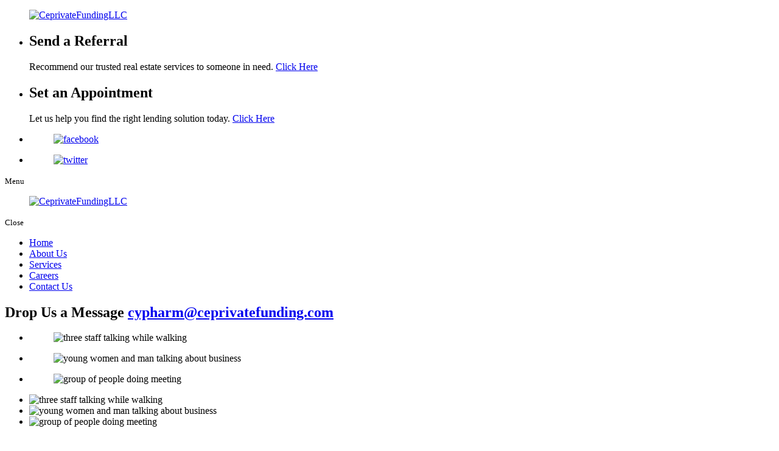

--- FILE ---
content_type: text/html; charset=UTF-8
request_url: https://www.ceprivatefunding.com/
body_size: 13855
content:
<!DOCTYPE html>
<!--[if lt IE 10]>      <html class="no-js lt-ie11 lt-ie10 lt-ie9 lt-ie8 lt-ie7"> <![endif]-->
<!--[if IE 10]>         <html class="no-js lt-ie11 lt-ie10 lt-ie9 lt-ie8"> <![endif]-->
<!--[if IE 11]>         <html class="no-js lt-ie11"> <![endif]-->
<!--[if gt IE 11]><!--> <html class="no-js" lang="en-US"> <!--<![endif]-->
<head>
	<meta charset="utf-8">
	<meta name="viewport" content="width=device-width, initial-scale=1">
  <!--[if IE]><meta http-equiv="X-UA-Compatible" content="IE=edge,chrome=1"><![endif]-->

	

	<link rel="stylesheet" href="https://www.ceprivatefunding.com/wp-content/themes/ceprivatefundingllcum/style.min.css">
	<link rel="stylesheet" href="https://www.ceprivatefunding.com/wp-content/themes/ceprivatefundingllcum/css/hamburgers.min.css">
	<link rel="stylesheet" href="https://www.ceprivatefunding.com/wp-content/themes/ceprivatefundingllcum/css/media.min.css">
	<link rel="stylesheet" href="https://www.ceprivatefunding.com/wp-content/themes/ceprivatefundingllcum/css/rslides.min.css">
	<link data-minify="1" rel="stylesheet" href="https://www.ceprivatefunding.com/wp-content/cache/min/1/wp-content/themes/ceprivatefundingllcum/css/font-awesome.min.css?ver=1723815415">
	<link rel="stylesheet" href="https://www.ceprivatefunding.com/wp-content/themes/ceprivatefundingllcum/css/skitter.styles.min.css" type="text/css" media="all"  />
	<link rel="stylesheet" href="https://www.ceprivatefunding.com/wp-content/themes/ceprivatefundingllcum/css/animate.min.css">

	
	<script>(function(html){html.className = html.className.replace(/\bno-js\b/,'js')})(document.documentElement);</script>
<meta name='robots' content='max-image-preview:large' />

	<!-- This site is optimized with the Yoast SEO plugin v15.5 - https://yoast.com/wordpress/plugins/seo/ -->
	<title>Real Estate in Upper Marlboro, Maryland</title><link rel="preload" as="style" href="https://fonts.googleapis.com/css?family=Merriweather%3A400%2C700%2C900%2C400italic%2C700italic%2C900italic%7CMontserrat%3A400%2C700%7CInconsolata%3A400&#038;subset=latin%2Clatin-ext&#038;display=swap" /><link rel="stylesheet" href="https://fonts.googleapis.com/css?family=Merriweather%3A400%2C700%2C900%2C400italic%2C700italic%2C900italic%7CMontserrat%3A400%2C700%7CInconsolata%3A400&#038;subset=latin%2Clatin-ext&#038;display=swap" media="print" onload="this.media='all'" /><noscript><link rel="stylesheet" href="https://fonts.googleapis.com/css?family=Merriweather%3A400%2C700%2C900%2C400italic%2C700italic%2C900italic%7CMontserrat%3A400%2C700%7CInconsolata%3A400&#038;subset=latin%2Clatin-ext&#038;display=swap" /></noscript>
	<meta name="description" content="CeprivateFundingLLC offers expert and reliable real estate services in Upper Marlboro, Maryland. Contact us now to secure your future with our assistance." />
	<meta name="robots" content="index, follow, max-snippet:-1, max-image-preview:large, max-video-preview:-1" />
	<link rel="canonical" href="https://www.ceprivatefunding.com/" />
	<meta property="og:locale" content="en_US" />
	<meta property="og:type" content="website" />
	<meta property="og:title" content="Real Estate in Upper Marlboro, Maryland" />
	<meta property="og:description" content="CeprivateFundingLLC offers expert and reliable real estate services in Upper Marlboro, Maryland. Contact us now to secure your future with our assistance." />
	<meta property="og:url" content="https://www.ceprivatefunding.com/" />
	<meta property="og:site_name" content="CeprivateFundingLLC" />
	<meta property="article:modified_time" content="2024-08-16T13:17:16+00:00" />
	<meta name="twitter:card" content="summary_large_image" />
	<meta name="twitter:label1" content="Est. reading time">
	<meta name="twitter:data1" content="0 minutes">
	<script type="application/ld+json" class="yoast-schema-graph">{"@context":"https://schema.org","@graph":[{"@type":"WebSite","@id":"http://localhost/ceprivatefundingllcum608/#website","url":"http://localhost/ceprivatefundingllcum608/","name":"CeprivateFundingLLC","description":"","potentialAction":[{"@type":"SearchAction","target":"http://localhost/ceprivatefundingllcum608/?s={search_term_string}","query-input":"required name=search_term_string"}],"inLanguage":"en-US"},{"@type":"WebPage","@id":"https://www.ceprivatefunding.com/#webpage","url":"https://www.ceprivatefunding.com/","name":"Real Estate in Upper Marlboro, Maryland","isPartOf":{"@id":"http://localhost/ceprivatefundingllcum608/#website"},"datePublished":"2024-06-18T08:34:47+00:00","dateModified":"2024-08-16T13:17:16+00:00","description":"CeprivateFundingLLC offers expert and reliable real estate services in Upper Marlboro, Maryland. Contact us now to secure your future with our assistance.","inLanguage":"en-US","potentialAction":[{"@type":"ReadAction","target":["https://www.ceprivatefunding.com/"]}]},{"@type":"BreadcrumbList","@id":"https://www.ceprivatefunding.com/#breadcrumb","itemListElement":[{"@type":"ListItem","position":1,"item":{"@type":"WebPage","@id":"https://www.ceprivatefunding.com/","url":"https://www.ceprivatefunding.com/","name":"Home"}}]}]}</script>
	<!-- / Yoast SEO plugin. -->


<link rel='dns-prefetch' href='//fonts.googleapis.com' />
<link href='https://fonts.gstatic.com' crossorigin rel='preconnect' />
<link rel="alternate" type="application/rss+xml" title="CeprivateFundingLLC &raquo; Feed" href="https://www.ceprivatefunding.com/feed" />
<link rel="alternate" type="application/rss+xml" title="CeprivateFundingLLC &raquo; Comments Feed" href="https://www.ceprivatefunding.com/comments/feed" />
<link rel='stylesheet' id='wp-block-library-css' href='https://www.ceprivatefunding.com/wp-includes/css/dist/block-library/style.min.css?ver=6.2.2' type='text/css' media='all' />
<link rel='stylesheet' id='classic-theme-styles-css' href='https://www.ceprivatefunding.com/wp-includes/css/classic-themes.min.css?ver=6.2.2' type='text/css' media='all' />
<style id='global-styles-inline-css' type='text/css'>
body{--wp--preset--color--black: #000000;--wp--preset--color--cyan-bluish-gray: #abb8c3;--wp--preset--color--white: #ffffff;--wp--preset--color--pale-pink: #f78da7;--wp--preset--color--vivid-red: #cf2e2e;--wp--preset--color--luminous-vivid-orange: #ff6900;--wp--preset--color--luminous-vivid-amber: #fcb900;--wp--preset--color--light-green-cyan: #7bdcb5;--wp--preset--color--vivid-green-cyan: #00d084;--wp--preset--color--pale-cyan-blue: #8ed1fc;--wp--preset--color--vivid-cyan-blue: #0693e3;--wp--preset--color--vivid-purple: #9b51e0;--wp--preset--gradient--vivid-cyan-blue-to-vivid-purple: linear-gradient(135deg,rgba(6,147,227,1) 0%,rgb(155,81,224) 100%);--wp--preset--gradient--light-green-cyan-to-vivid-green-cyan: linear-gradient(135deg,rgb(122,220,180) 0%,rgb(0,208,130) 100%);--wp--preset--gradient--luminous-vivid-amber-to-luminous-vivid-orange: linear-gradient(135deg,rgba(252,185,0,1) 0%,rgba(255,105,0,1) 100%);--wp--preset--gradient--luminous-vivid-orange-to-vivid-red: linear-gradient(135deg,rgba(255,105,0,1) 0%,rgb(207,46,46) 100%);--wp--preset--gradient--very-light-gray-to-cyan-bluish-gray: linear-gradient(135deg,rgb(238,238,238) 0%,rgb(169,184,195) 100%);--wp--preset--gradient--cool-to-warm-spectrum: linear-gradient(135deg,rgb(74,234,220) 0%,rgb(151,120,209) 20%,rgb(207,42,186) 40%,rgb(238,44,130) 60%,rgb(251,105,98) 80%,rgb(254,248,76) 100%);--wp--preset--gradient--blush-light-purple: linear-gradient(135deg,rgb(255,206,236) 0%,rgb(152,150,240) 100%);--wp--preset--gradient--blush-bordeaux: linear-gradient(135deg,rgb(254,205,165) 0%,rgb(254,45,45) 50%,rgb(107,0,62) 100%);--wp--preset--gradient--luminous-dusk: linear-gradient(135deg,rgb(255,203,112) 0%,rgb(199,81,192) 50%,rgb(65,88,208) 100%);--wp--preset--gradient--pale-ocean: linear-gradient(135deg,rgb(255,245,203) 0%,rgb(182,227,212) 50%,rgb(51,167,181) 100%);--wp--preset--gradient--electric-grass: linear-gradient(135deg,rgb(202,248,128) 0%,rgb(113,206,126) 100%);--wp--preset--gradient--midnight: linear-gradient(135deg,rgb(2,3,129) 0%,rgb(40,116,252) 100%);--wp--preset--duotone--dark-grayscale: url('#wp-duotone-dark-grayscale');--wp--preset--duotone--grayscale: url('#wp-duotone-grayscale');--wp--preset--duotone--purple-yellow: url('#wp-duotone-purple-yellow');--wp--preset--duotone--blue-red: url('#wp-duotone-blue-red');--wp--preset--duotone--midnight: url('#wp-duotone-midnight');--wp--preset--duotone--magenta-yellow: url('#wp-duotone-magenta-yellow');--wp--preset--duotone--purple-green: url('#wp-duotone-purple-green');--wp--preset--duotone--blue-orange: url('#wp-duotone-blue-orange');--wp--preset--font-size--small: 13px;--wp--preset--font-size--medium: 20px;--wp--preset--font-size--large: 36px;--wp--preset--font-size--x-large: 42px;--wp--preset--spacing--20: 0.44rem;--wp--preset--spacing--30: 0.67rem;--wp--preset--spacing--40: 1rem;--wp--preset--spacing--50: 1.5rem;--wp--preset--spacing--60: 2.25rem;--wp--preset--spacing--70: 3.38rem;--wp--preset--spacing--80: 5.06rem;--wp--preset--shadow--natural: 6px 6px 9px rgba(0, 0, 0, 0.2);--wp--preset--shadow--deep: 12px 12px 50px rgba(0, 0, 0, 0.4);--wp--preset--shadow--sharp: 6px 6px 0px rgba(0, 0, 0, 0.2);--wp--preset--shadow--outlined: 6px 6px 0px -3px rgba(255, 255, 255, 1), 6px 6px rgba(0, 0, 0, 1);--wp--preset--shadow--crisp: 6px 6px 0px rgba(0, 0, 0, 1);}:where(.is-layout-flex){gap: 0.5em;}body .is-layout-flow > .alignleft{float: left;margin-inline-start: 0;margin-inline-end: 2em;}body .is-layout-flow > .alignright{float: right;margin-inline-start: 2em;margin-inline-end: 0;}body .is-layout-flow > .aligncenter{margin-left: auto !important;margin-right: auto !important;}body .is-layout-constrained > .alignleft{float: left;margin-inline-start: 0;margin-inline-end: 2em;}body .is-layout-constrained > .alignright{float: right;margin-inline-start: 2em;margin-inline-end: 0;}body .is-layout-constrained > .aligncenter{margin-left: auto !important;margin-right: auto !important;}body .is-layout-constrained > :where(:not(.alignleft):not(.alignright):not(.alignfull)){max-width: var(--wp--style--global--content-size);margin-left: auto !important;margin-right: auto !important;}body .is-layout-constrained > .alignwide{max-width: var(--wp--style--global--wide-size);}body .is-layout-flex{display: flex;}body .is-layout-flex{flex-wrap: wrap;align-items: center;}body .is-layout-flex > *{margin: 0;}:where(.wp-block-columns.is-layout-flex){gap: 2em;}.has-black-color{color: var(--wp--preset--color--black) !important;}.has-cyan-bluish-gray-color{color: var(--wp--preset--color--cyan-bluish-gray) !important;}.has-white-color{color: var(--wp--preset--color--white) !important;}.has-pale-pink-color{color: var(--wp--preset--color--pale-pink) !important;}.has-vivid-red-color{color: var(--wp--preset--color--vivid-red) !important;}.has-luminous-vivid-orange-color{color: var(--wp--preset--color--luminous-vivid-orange) !important;}.has-luminous-vivid-amber-color{color: var(--wp--preset--color--luminous-vivid-amber) !important;}.has-light-green-cyan-color{color: var(--wp--preset--color--light-green-cyan) !important;}.has-vivid-green-cyan-color{color: var(--wp--preset--color--vivid-green-cyan) !important;}.has-pale-cyan-blue-color{color: var(--wp--preset--color--pale-cyan-blue) !important;}.has-vivid-cyan-blue-color{color: var(--wp--preset--color--vivid-cyan-blue) !important;}.has-vivid-purple-color{color: var(--wp--preset--color--vivid-purple) !important;}.has-black-background-color{background-color: var(--wp--preset--color--black) !important;}.has-cyan-bluish-gray-background-color{background-color: var(--wp--preset--color--cyan-bluish-gray) !important;}.has-white-background-color{background-color: var(--wp--preset--color--white) !important;}.has-pale-pink-background-color{background-color: var(--wp--preset--color--pale-pink) !important;}.has-vivid-red-background-color{background-color: var(--wp--preset--color--vivid-red) !important;}.has-luminous-vivid-orange-background-color{background-color: var(--wp--preset--color--luminous-vivid-orange) !important;}.has-luminous-vivid-amber-background-color{background-color: var(--wp--preset--color--luminous-vivid-amber) !important;}.has-light-green-cyan-background-color{background-color: var(--wp--preset--color--light-green-cyan) !important;}.has-vivid-green-cyan-background-color{background-color: var(--wp--preset--color--vivid-green-cyan) !important;}.has-pale-cyan-blue-background-color{background-color: var(--wp--preset--color--pale-cyan-blue) !important;}.has-vivid-cyan-blue-background-color{background-color: var(--wp--preset--color--vivid-cyan-blue) !important;}.has-vivid-purple-background-color{background-color: var(--wp--preset--color--vivid-purple) !important;}.has-black-border-color{border-color: var(--wp--preset--color--black) !important;}.has-cyan-bluish-gray-border-color{border-color: var(--wp--preset--color--cyan-bluish-gray) !important;}.has-white-border-color{border-color: var(--wp--preset--color--white) !important;}.has-pale-pink-border-color{border-color: var(--wp--preset--color--pale-pink) !important;}.has-vivid-red-border-color{border-color: var(--wp--preset--color--vivid-red) !important;}.has-luminous-vivid-orange-border-color{border-color: var(--wp--preset--color--luminous-vivid-orange) !important;}.has-luminous-vivid-amber-border-color{border-color: var(--wp--preset--color--luminous-vivid-amber) !important;}.has-light-green-cyan-border-color{border-color: var(--wp--preset--color--light-green-cyan) !important;}.has-vivid-green-cyan-border-color{border-color: var(--wp--preset--color--vivid-green-cyan) !important;}.has-pale-cyan-blue-border-color{border-color: var(--wp--preset--color--pale-cyan-blue) !important;}.has-vivid-cyan-blue-border-color{border-color: var(--wp--preset--color--vivid-cyan-blue) !important;}.has-vivid-purple-border-color{border-color: var(--wp--preset--color--vivid-purple) !important;}.has-vivid-cyan-blue-to-vivid-purple-gradient-background{background: var(--wp--preset--gradient--vivid-cyan-blue-to-vivid-purple) !important;}.has-light-green-cyan-to-vivid-green-cyan-gradient-background{background: var(--wp--preset--gradient--light-green-cyan-to-vivid-green-cyan) !important;}.has-luminous-vivid-amber-to-luminous-vivid-orange-gradient-background{background: var(--wp--preset--gradient--luminous-vivid-amber-to-luminous-vivid-orange) !important;}.has-luminous-vivid-orange-to-vivid-red-gradient-background{background: var(--wp--preset--gradient--luminous-vivid-orange-to-vivid-red) !important;}.has-very-light-gray-to-cyan-bluish-gray-gradient-background{background: var(--wp--preset--gradient--very-light-gray-to-cyan-bluish-gray) !important;}.has-cool-to-warm-spectrum-gradient-background{background: var(--wp--preset--gradient--cool-to-warm-spectrum) !important;}.has-blush-light-purple-gradient-background{background: var(--wp--preset--gradient--blush-light-purple) !important;}.has-blush-bordeaux-gradient-background{background: var(--wp--preset--gradient--blush-bordeaux) !important;}.has-luminous-dusk-gradient-background{background: var(--wp--preset--gradient--luminous-dusk) !important;}.has-pale-ocean-gradient-background{background: var(--wp--preset--gradient--pale-ocean) !important;}.has-electric-grass-gradient-background{background: var(--wp--preset--gradient--electric-grass) !important;}.has-midnight-gradient-background{background: var(--wp--preset--gradient--midnight) !important;}.has-small-font-size{font-size: var(--wp--preset--font-size--small) !important;}.has-medium-font-size{font-size: var(--wp--preset--font-size--medium) !important;}.has-large-font-size{font-size: var(--wp--preset--font-size--large) !important;}.has-x-large-font-size{font-size: var(--wp--preset--font-size--x-large) !important;}
.wp-block-navigation a:where(:not(.wp-element-button)){color: inherit;}
:where(.wp-block-columns.is-layout-flex){gap: 2em;}
.wp-block-pullquote{font-size: 1.5em;line-height: 1.6;}
</style>
<link rel='stylesheet' id='cookie-notice-front-css' href='https://www.ceprivatefunding.com/wp-content/plugins/cookie-notice/css/front.min.css?ver=2.4.17' type='text/css' media='all' />

<link data-minify="1" rel='stylesheet' id='dracula-frontend-css' href='https://www.ceprivatefunding.com/wp-content/cache/min/1/wp-content/plugins/dracula-dark-mode/assets/css/frontend.css?ver=1723815415' type='text/css' media='all' />
<style id='dracula-frontend-inline-css' type='text/css'>
.reading-mode-buttons { --reading-mode-button-alignment: start !important; }.reading-mode-buttons .reading-mode-button { --reading-mode-bg-color: #E3F5FF;--reading-mode-bg-darker: #c5d7e1;--reading-mode-text-color: #2F80ED; }.reading-mode-buttons .reading-mode-time {  }.reading-mode-progress { --reading-mode-progress-height: 7px;--reading-mode-progress-color: #7C7EE5; }
</style>
<script type='text/javascript' id='cookie-notice-front-js-before'>
var cnArgs = {"ajaxUrl":"https:\/\/www.ceprivatefunding.com\/wp-admin\/admin-ajax.php","nonce":"6bbcbe2a0a","hideEffect":"fade","position":"bottom","onScroll":false,"onScrollOffset":100,"onClick":false,"cookieName":"cookie_notice_accepted","cookieTime":2592000,"cookieTimeRejected":2592000,"globalCookie":false,"redirection":false,"cache":true,"revokeCookies":false,"revokeCookiesOpt":"automatic"};
</script>
<script type='text/javascript' src='https://www.ceprivatefunding.com/wp-content/plugins/cookie-notice/js/front.min.js?ver=2.4.17' id='cookie-notice-front-js'></script>
<script type='text/javascript' id='wp-statistics-tracker-js-extra'>
/* <![CDATA[ */
var WP_Statistics_Tracker_Object = {"hitRequestUrl":"https:\/\/www.ceprivatefunding.com\/wp-json\/wp-statistics\/v2\/hit?wp_statistics_hit_rest=yes&track_all=1&current_page_type=home&current_page_id=5&search_query&page_uri=Lw=","keepOnlineRequestUrl":"https:\/\/www.ceprivatefunding.com\/wp-json\/wp-statistics\/v2\/online?wp_statistics_hit_rest=yes&track_all=1&current_page_type=home&current_page_id=5&search_query&page_uri=Lw=","option":{"dntEnabled":"1","cacheCompatibility":"1"}};
/* ]]> */
</script>
<script type='text/javascript' src='https://www.ceprivatefunding.com/wp-content/plugins/wp-statistics/assets/js/tracker.js?ver=6.2.2' id='wp-statistics-tracker-js'></script>
<!--[if lt IE 9]>
<script type='text/javascript' src='https://www.ceprivatefunding.com/wp-content/themes/ceprivatefundingllcum/js/html5.js?ver=3.7.3' id='twentysixteen-html5-js'></script>
<![endif]-->
<script type='text/javascript' src='https://www.ceprivatefunding.com/wp-includes/js/jquery/jquery.min.js?ver=3.6.4' id='jquery-core-js'></script>
<script type='text/javascript' src='https://www.ceprivatefunding.com/wp-includes/js/jquery/jquery-migrate.min.js?ver=3.4.0' id='jquery-migrate-js'></script>
<script type='text/javascript' src='https://www.ceprivatefunding.com/wp-content/plugins/dracula-dark-mode/assets/js/dark-mode.js?ver=1.2.1' id='dracula-dark-mode-js'></script>
<link rel="https://api.w.org/" href="https://www.ceprivatefunding.com/wp-json/" /><link rel="alternate" type="application/json" href="https://www.ceprivatefunding.com/wp-json/wp/v2/pages/5" /><link rel="EditURI" type="application/rsd+xml" title="RSD" href="https://www.ceprivatefunding.com/xmlrpc.php?rsd" />
<link rel="wlwmanifest" type="application/wlwmanifest+xml" href="https://www.ceprivatefunding.com/wp-includes/wlwmanifest.xml" />
<link rel='shortlink' href='https://www.ceprivatefunding.com/' />
<link rel="alternate" type="application/json+oembed" href="https://www.ceprivatefunding.com/wp-json/oembed/1.0/embed?url=https%3A%2F%2Fwww.ceprivatefunding.com%2F" />
<link rel="alternate" type="text/xml+oembed" href="https://www.ceprivatefunding.com/wp-json/oembed/1.0/embed?url=https%3A%2F%2Fwww.ceprivatefunding.com%2F&#038;format=xml" />

        <script>

            window.draculaCrossTabSession = {
                /**
                 * Initialize listeners for cross-tab session management.
                 */
                init: function () {
                    window.addEventListener("storage", this.sessionStorageTransfer.bind(this));
                    if (!sessionStorage.length) {
                        localStorage.setItem('getSessionStorage', 'init');
                        localStorage.removeItem('getSessionStorage');
                    }
                },

                /**
                 * Handle the transfer of sessionStorage between tabs.
                 */
                sessionStorageTransfer: function (event) {
                    if (!event.newValue) return;

                    switch (event.key) {
                        case 'getSessionStorage':
                            this.sendSessionStorageToTabs();
                            break;
                        case 'sessionStorage':
                            if (!sessionStorage.length) {
                                this.receiveSessionStorageFromTabs(event.newValue);
                            }
                            break;
                    }
                },

                /**
                 * Send current sessionStorage to other tabs.
                 */
                sendSessionStorageToTabs: function () {
                    localStorage.setItem('sessionStorage', JSON.stringify(sessionStorage));
                    localStorage.removeItem('sessionStorage');
                },

                /**
                 * Populate current tab's sessionStorage with data from another tab.
                 */
                receiveSessionStorageFromTabs: function (dataValue) {
                    const data = JSON.parse(dataValue);
                    for (let key in data) {
                        sessionStorage.setItem(key, data[key]);
                    }
                },

                /**
                 * Set data to sessionStorage and share it across tabs.
                 */
                set: function (key, value) {
                    sessionStorage.setItem(key, value);
                    this.sendSessionStorageToTabs();
                },

                /**
                 * Get data from sessionStorage.
                 */
                get: function (key) {
                    return sessionStorage.getItem(key);
                }
            };

            window.draculaCrossTabSession.init();
        </script>

        <script>

            function initDraculaDarkMode() {
                var ignoreEvent = false;

                if (!!false) {
                    window.draculaMode = 'dark';
                }

                const savedMode = localStorage.getItem('dracula_mode');

                if (savedMode) {
                    window.draculaMode = savedMode;
                }

                if ('dark' === window.draculaMode) {
                    window.draculaDarkMode.enable({"mode":1,"brightness":100,"contrast":90,"sepia":10,"grayscale":0,"excludes":".dracula-ignore ","darkenBackgroundImages":true,"textStroke":"0","scrollbarColor":"auto"});
                } else if ('auto' === savedMode || (!!false && !savedMode)) {
                    ignoreEvent = true;
                    window.draculaDarkMode.auto({"mode":1,"brightness":100,"contrast":90,"sepia":10,"grayscale":0,"excludes":".dracula-ignore ","darkenBackgroundImages":true,"textStroke":"0","scrollbarColor":"auto"});
                }

                // Time based mode
                if (!!false && !savedMode) {
                    const start = '19:00';
                    const end = '07:00';

                    const currentTime = new Date();
                    const startTime = new Date();
                    const endTime = new Date();

                    // Splitting the start and end times into hours and minutes
                    const startParts = start.split(':');
                    const endParts = end.split(':');

                    // Setting hours and minutes for start time
                    startTime.setHours(parseInt(startParts[0], 10), parseInt(startParts[1] || '0', 10), 0);

                    // Setting hours and minutes for end time
                    endTime.setHours(parseInt(endParts[0], 10), parseInt(endParts[1] || '0', 10), 0);

                    // Adjust end time to the next day if end time is earlier than start time
                    if (endTime <= startTime) {
                        endTime.setDate(endTime.getDate() + 1);
                    }

                    // Check if current time is within the range
                    if (currentTime >= startTime && currentTime < endTime) {
                        ignoreEvent = true;
                        window.draculaDarkMode.enable({"mode":1,"brightness":100,"contrast":90,"sepia":10,"grayscale":0,"excludes":".dracula-ignore ","darkenBackgroundImages":true,"textStroke":"0","scrollbarColor":"auto"});
                    }
                }

                // URL Parameter
                if (!!false) {
                    const urlParams = new URLSearchParams(window.location.search);
                    const mode = urlParams.get('darkmode');

                    if (mode) {
                        ignoreEvent = true;

                        if ('1' === mode) {
                            window.draculaDarkMode.enable({"mode":1,"brightness":100,"contrast":90,"sepia":10,"grayscale":0,"excludes":".dracula-ignore ","darkenBackgroundImages":true,"textStroke":"0","scrollbarColor":"auto"});
                        } else if ('0' === mode) {
                            window.draculaMode = '';
                            window.draculaDarkMode.disable();
                        }
                    }
                }

                if (window.draculaDarkMode.isEnabled()) {
                    window.draculaMode = 'dark';
                    jQuery(document).ready(function () {

                        // Send dark mode page view analytics event
                        if (dracula.isPro && dracula.settings.enableAnalytics) {
                            wp.ajax.post('dracula_track_analytics', {type: 'dark_view'});
                        }

                        // Fire enable event
                        if (!ignoreEvent) {
                            const event = new CustomEvent('dracula:enable', {detail: {init: true}});
                            document.dispatchEvent(event);
                        }

                    });
                }
            }

            if (false) {
                jQuery(document).ready(initDraculaDarkMode);
            } else {
                initDraculaDarkMode();
            }

        </script>
	<!-- Analytics by WP Statistics v14.3.4 - https://wp-statistics.com/ -->
<link rel="icon" href="https://www.ceprivatefunding.com/wp-content/uploads/2024/06/cropped-favicon-32x32.png" sizes="32x32" />
<link rel="icon" href="https://www.ceprivatefunding.com/wp-content/uploads/2024/06/cropped-favicon-192x192.png" sizes="192x192" />
<link rel="apple-touch-icon" href="https://www.ceprivatefunding.com/wp-content/uploads/2024/06/cropped-favicon-180x180.png" />
<meta name="msapplication-TileImage" content="https://www.ceprivatefunding.com/wp-content/uploads/2024/06/cropped-favicon-270x270.png" />
<style>@media only screen and (max-width: 1000px) {
 .footer_logo a{max-width:fit-content; text-align: center; margin:5px auto;}
  
}</style></head>
	<body class=front_page>
		<div class="protect-me">
		<div class="clearfix"><!-- Header -->
<header id="header">
	<div class="wrapper">
		<div class="header_con">
			<div class="main_logo static">
			  <a href="https://www.ceprivatefunding.com"><figure><img src="https://www.ceprivatefunding.com/wp-content/themes/ceprivatefundingllcum/images/main-logo.png" alt="CeprivateFundingLLC"/></figure></a>
			</div>

			<div class="head_info">
				<div class="header_info">
					<div class="widget_text widget-container widget_custom_html"><div class="textwidget custom-html-widget"><ul>
						<li>
							<h2>Send a Referral</h2>
							<p>Recommend our trusted real estate services to someone in need. <a href="real-estate-send-a-referral">Click Here</a></p>
						</li>
						<li>
							<h2>Set an Appointment</h2>
							<p>Let us help you find the right lending solution today. <a href="real-estate-set-an-appointment">Click Here</a></p>
						</li>
					</ul></div></div>					
				</div>
				<div class="social_media">
					<ul>
						<li><a href="https://www.facebook.com/people/Ceprivatefundingllc/61554985454549/" target="_blank" rel="nofollow"><figure><img src="https://www.ceprivatefunding.com/wp-content/themes/ceprivatefundingllcum/images/fb-icon.png" alt="facebook"/></figure></a></li>
						<li><a href="https://www.twitter.com" target="_blank" rel="nofollow"><figure><img src="https://www.ceprivatefunding.com/wp-content/themes/ceprivatefundingllcum/images/twitter-icon.png" alt="twitter"/></figure></a></li>
					</ul>
				</div>
			</div>
		</div>
	  <div class="clearfix"></div>
	</div>
</header>
<!-- End Header --><!-- Navigation -->
<div id="nav_area">
	<div class="nav_toggle_button">
	<div class="logo_wrap"></div>
		<div class="toggle_holder">
			<div class="hamburger hamburger--spin-r">
			  <div class="hamburger-box">
				<div class="hamburger-inner"></div>
			  </div>
			</div>
			<small>Menu</small>
		</div>
	<div class="clearfix"></div>
	</div>

	<div class="toggle_right_nav">
	  	<nav class="page_nav">
			<div class="menu_slide_right">
				<a href="https://www.ceprivatefunding.com" class="logo_slide_right"><figure><img src="https://www.ceprivatefunding.com/wp-content/themes/ceprivatefundingllcum/images/main-logo.png" alt="CeprivateFundingLLC"/></figure></a>
				<div class="toggle_holder">
					<div class="hamburger hamburger--spin-r">
					  <div class="hamburger-box">
						<div class="hamburger-inner"></div>
					  </div>
					</div>
					<small>Close</small>
				</div>
				<div class="clearfix"></div>
			</div>

			<div class="wrapper">
				<div class="nav-menu"><ul id="menu-main-menu" class="menu"><li id="menu-item-24" class="menu-item menu-item-type-post_type menu-item-object-page menu-item-home current-menu-item page_item page-item-5 current_page_item menu-item-24"><a href="https://www.ceprivatefunding.com/" aria-current="page">Home</a><span><i class="fa fa-2x">&nbsp;&nbsp;&nbsp;&nbsp;</i></span></li>
<li id="menu-item-20" class="menu-item menu-item-type-post_type menu-item-object-page menu-item-20"><a href="https://www.ceprivatefunding.com/real-estate-about-us">About Us</a><span><i class="fa fa-2x">&nbsp;&nbsp;&nbsp;&nbsp;</i></span></li>
<li id="menu-item-21" class="menu-item menu-item-type-post_type menu-item-object-page menu-item-21"><a href="https://www.ceprivatefunding.com/real-estate-services">Services</a><span><i class="fa fa-2x">&nbsp;&nbsp;&nbsp;&nbsp;</i></span></li>
<li id="menu-item-22" class="menu-item menu-item-type-post_type menu-item-object-page menu-item-22"><a href="https://www.ceprivatefunding.com/real-estate-careers">Careers</a><span><i class="fa fa-2x">&nbsp;&nbsp;&nbsp;&nbsp;</i></span></li>
<li id="menu-item-23" class="menu-item menu-item-type-post_type menu-item-object-page menu-item-23"><a href="https://www.ceprivatefunding.com/real-estate-contact-us">Contact Us</a><span><i class="fa fa-2x">&nbsp;&nbsp;&nbsp;&nbsp;</i></span></li>
</ul></div>				
				
			</div>
			
	  	</nav>
		<div class="page_nav_info">
			<div class="widget_text widget-container widget_custom_html"><div class="textwidget custom-html-widget"><h2>Drop Us a Message <a href="mailto:cypharm@ceprivatefunding.com">cypharm@ceprivatefunding.com</a></h2></div></div>			
		</div>
		<div class="toggle_nav_close"></div>
	</div>
</div>
<!-- End Navigation --><!-- Banner -->
<div id="banner">
	<div class="wrapper">
		<div class="bnr_con">

			
			<div class="slider">
				<ul class="rslides">
					<li><figure><img src="https://www.ceprivatefunding.com/wp-content/themes/ceprivatefundingllcum/images/mobile-banner1.jpg" alt="three staff talking while walking" class="fade"/></figure></li>
					<li><figure><img src="https://www.ceprivatefunding.com/wp-content/themes/ceprivatefundingllcum/images/mobile-banner2.jpg" alt="young women and man talking about business" class="fade"/></figure></li>
					<li><figure><img src="https://www.ceprivatefunding.com/wp-content/themes/ceprivatefundingllcum/images/mobile-banner3.jpg" alt="group of people doing meeting" class="fade"/></figure></li>
				</ul>
				<div class="box_skitter box_skitter_large">
					<ul>
						<li><img src="https://www.ceprivatefunding.com/wp-content/themes/ceprivatefundingllcum/images/banner-img1.jpg" class="fade" alt="three staff talking while walking"/></li>
						<li><img src="https://www.ceprivatefunding.com/wp-content/themes/ceprivatefundingllcum/images/banner-img2.jpg" class="fade" alt="young women and man talking about business"/></li>
						<li><img src="https://www.ceprivatefunding.com/wp-content/themes/ceprivatefundingllcum/images/banner-img3.jpg" class="fade" alt="group of people doing meeting"/></li>
					</ul>
				</div>
			</div>

			<div class="bnr_info wow fadeInLeft" data-wow-duration="2136ms">
				<div class="widget_text widget-container widget_custom_html"><div class="textwidget custom-html-widget"><h2>Trusted Financing for <span>Every Real <small>Estate Need</small></span></h2>
				<p>We are your trusted partner for all real estate financing needs and lending solutions. With our expert guidance, competitive rates, and quick closing process, we make property financing straightforward and stress-free. Let us help you succeed.</p>
				<a class="btn_style" href="real-estate-about-us">Learn More</a></div></div>				
			</div>

			

		</div>
	</div>
</div>
<!-- End Banner --><!-- Middle -->
<div id="middle">
	<div class="wrapper">
		<div class="middle_con">

			<div class="mid_info">
				<div class="widget_text widget-container widget_custom_html"><div class="textwidget custom-html-widget"><h2>How We Meet Your Needs <span>Services We Offer</span></h2>
<p>At CeprivateFundingLLC, we provide a wide range of lending solutions designed to meet the diverse financial needs of our clients. </p></div></div>				
			</div>

			<div class="middle_boxes">

				<section class="mid_box1 wow zoomIn" data-wow-duration="2227ms">
					
					<div class="mid_inner1 mid_inner">
						<div class="widget_text widget-container widget_custom_html"><div class="textwidget custom-html-widget"><h2>Competitive <span>Rates</span></h2>
						<p>We are committed to offering some of the most competitive interest rates in the industry, ensuring that you get the best value for your borrowing needs.</p>
						<a href="real-estate-services/competitive-rates" class="btn_style">Click Here</a></div></div>						
					</div>
				</section>

				<section class="mid_box2 wow zoomIn" data-wow-duration="2227ms" data-wow-delay=".5s">
					
					<div class="mid_inner2 mid_inner">
						<div class="widget_text widget-container widget_custom_html"><div class="textwidget custom-html-widget"><h2>Quick <span>Closing</span></h2>
						<p>That’s why we offer a streamlined and efficient closing process designed to get you the funds you need as quickly as possible through our straightforward application.</p>
						<a href="real-estate-services/quick-closing" class="btn_style">Click Here</a></div></div>						
					</div>
				</section>

				<section class="mid_box3 wow zoomIn" data-wow-duration="2227ms" data-wow-delay="1s">
					
					<div class="mid_inner3 mid_inner">
						<div class="widget_text widget-container widget_custom_html"><div class="textwidget custom-html-widget"><h2>View <span>More</span></h2>
						<p>Join countless individuals and businesses who have benefited from our efficient and reliable lending solutions. Whether you're looking to fund a personal project.</p>
						<a href="real-estate-services" class="btn_style">Click Here</a></div></div>						
					</div>
				</section>

			</div>
		</div>
	</div>
</div>
<!-- End Middle --><!-- Main -->
<div id="main_area">
	<div class="wrapper">
		<div class="main_con">
			<main>
									<div id="post-5" class="post-5 page type-page status-publish hentry">
					<h1 class="h1_title"><span>Hello and Welcome to </span>CeprivateFundingLLC</h1>
			<!--  -->
				<div class="entry-content">

						<!--?php the_post_thumbnail('full', array('class' => 'thumb_right_dd'));?-->
			
			<p>We are your premier destination for personalized and reliable lending solutions. We understand that everyone&#8217;s financial needs are unique, and we&#8217;re here to provide you with the tailored support you need to achieve your goals. At CeprivateFundingLLC, we are dedicated to empowering individuals and businesses with the financial resources they need to succeed.</p>
<p>With a team of experienced professionals and a commitment to exceptional service, we strive to make the lending process straightforward and stress-free.</p>

						<!--  -->
			 
		</div><!-- .entry-content -->
	</div><!-- #post-## -->
				</main>
				<aside class="sidebar none">
				<div class="side_box1">
					<figure><img src="https://www.ceprivatefunding.com/wp-content/themes/ceprivatefundingllcum/images/main-img.jpg" alt="women signing papers while the man looking at him"></figure>
				</div>
			</aside>			<div class="clearfix"></div>
		</div>
	</div>
</div>
<!-- End Main -->
<!-- Bottom -->


<span style="color:#ff0000;"></span>
<div id="bottom1">
	<div class="wrapper">
		<div class="btm1_con">

			<div class="btm1_info w-full wow fadeInLeft" data-wow-duration="2045ms">
				<div class="widget_text widget-container widget_custom_html"><div class="textwidget custom-html-widget"><h2>We Are Committed <span>Mission Statement</span></h2>
				<p>Our mission is to offer accessible, flexible, and transparent lending options that help you navigate your financial journey with confidence. Whether you're looking to finance a personal project, expand your business, or consolidate your debt, we have the right solution for you.</p>
				<a href="real-estate-about-us#missin" class="btn_style">About Us</a></div></div>				
			</div>

		</div>
	</div>
</div>

<div id="bottom2">
	<div class="wrapper">
		<div class="btm2_con">

				<div class="form_top wow fadeInUp" data-wow-duration="2091ms">

					<div class="btm2_info">
						<div class="widget_text widget-container widget_custom_html"><div class="textwidget custom-html-widget"><h2>Reach Out to Us <span>Message Us</span></h2>
<p>Need more information about our lending services? We're here to help! Please fill out the form below, and one of our dedicated team members will get back to you as soon as possible.</p></div></div>						
					</div>

					<div class="btm_form">
						<div id="invalid-msg"></div>
						<form class="form" action="#bottom2" method="post" id="submit_formmessage">
							
							<input type="text" name="Robot" placeholder="Spam" value="" style="display:none;">


							<input class="btm_input1 form_fullname" value="" type="text" name="Full_Name" placeholder="*Full Name" required />

							<input class="btm_input2 form_email" value="" type="email" name="Email_Address" placeholder="*Email Address" required />
							
							<textarea class="btm_input3" name="Question_or_Comment" placeholder="Message(s)"></textarea>

							<div class="disc_captcha_btn">
								<div class="disclaimer">
									<p><input class="form_chkbox" type="checkbox" name="Privacy_Policy" style="-webkit-appearance:checkbox" required><span>By submitting this form you agree to the terms of the <a href="privacy-policy" target="_blank">Privacy Policy</a>.</span></p>
								</div>

								<div class="btn_captcha">
									<div class="captcha-box"><div class="g-recaptcha" data-sitekey="6LeDy_8pAAAAAAx0bjEVp5lvgh2knNjTN3aasySj"></div></div>
								

									<div class="btn_submit">
										<button type="submit" name="submit_info" class="form_btn btn_style">Submit</button>
									</div>
								</div>
							</div>
						</form>
					</div>
				
				</div>
			
		</div>
	</div>
</div>

<div id="bottom3">
	<div class="wrapper">
		<div class="btm3_con">

		</div>
	</div>
</div>
<!-- End Bottom --><!--Footer -->
<footer>
<div class="footer_top">
	<div class="wrapper">
		<div class="footer_top_con">
			<div class="footer_top_flex">
			
				<div class="contact_info">
					<div class="widget_text widget-container widget_custom_html"><div class="textwidget custom-html-widget"><div class="contact_desc">
<h2>Get in Touch <span>Contact Details</span></h2>
<p>Thank you for your interest in CeprivateFundingLLC. Whether you have questions about our lending services or need assistance with your application, we're here to help.</p>
</div>
<ul>
<li><h2>Call Us Today!</h2><span>Phone: <a href="tel:8006243404"><mark>800-624-3404</mark></a></span></li>
<li><h2>Message Us</h2><span>Email: <a href="mailto:cypharm@ceprivatefunding.com">cypharm@ceprivatefunding.com</a></span></li>
<li><address><q>Location:</q> 9801 Apollo Drive, Unit 6010
<span>Upper Marlboro, Maryland 20792</span></address>
						</li>
					</ul></div></div>					
				</div>

				<div class="footer_info">
					<div class="footer_logo">
						<a href="https://www.ceprivatefunding.com"><figure><img src="https://www.ceprivatefunding.com/wp-content/themes/ceprivatefundingllcum/images/footer-logo.png" alt="CeprivateFundingLLC"></figure></a>
						<div class="footer_logo_desc">
							<div class="widget_text widget-container widget_custom_html"><div class="textwidget custom-html-widget"><p>We believe in building long-term relationships based on trust and reliability, ensuring that each client receives personalized attention.</p></div></div>							
						</div>
						<div class="after_logo"></div>
					</div>

					<div class="map">
						<iframe src="https://www.google.com/maps/embed?pb=!1m18!1m12!1m3!1d3104.897550834767!2d-76.84061552362874!3d38.90345804634585!2m3!1f0!2f0!3f0!3m2!1i1024!2i768!4f13.1!3m3!1m2!1s0x89b7bff7f19f940d%3A0xc4c2e08966abf54e!2s9801%20Apollo%20Dr%20%236010%2C%20Upper%20Marlboro%2C%20MD%2020774%2C%20USA!5e0!3m2!1sen!2sph!4v1718690503570!5m2!1sen!2sph" width="600" height="450" style="border:0;" allowfullscreen="" loading="lazy" referrerpolicy="no-referrer-when-downgrade"></iframe>
					</div>
				</div>
			
			</div>
		</div>
	</div>
</div>

<div class="footer_btm">
  <div class="wrapper">
			<div class="footer_btm_con">
				<div class="footer_nav">
					<div class="menu-footer-menu-container"><ul id="menu-footer-menu" class="menu"><li id="menu-item-29" class="menu-item menu-item-type-post_type menu-item-object-page menu-item-home current-menu-item page_item page-item-5 current_page_item menu-item-29"><a href="https://www.ceprivatefunding.com/" aria-current="page">Home</a></li>
<li id="menu-item-25" class="menu-item menu-item-type-post_type menu-item-object-page menu-item-25"><a href="https://www.ceprivatefunding.com/real-estate-about-us">About Us</a></li>
<li id="menu-item-26" class="menu-item menu-item-type-post_type menu-item-object-page menu-item-26"><a href="https://www.ceprivatefunding.com/real-estate-services">Services</a></li>
<li id="menu-item-27" class="menu-item menu-item-type-post_type menu-item-object-page menu-item-27"><a href="https://www.ceprivatefunding.com/real-estate-careers">Careers</a></li>
<li id="menu-item-28" class="menu-item menu-item-type-post_type menu-item-object-page menu-item-28"><a href="https://www.ceprivatefunding.com/real-estate-contact-us">Contact Us</a></li>
</ul></div>					
				</div>

				<div class="copyright">
				  &copy; Copyright
						2024				  <span class="privacy_pol"><a href="/privacy-policy">Privacy Policy</a></span>
				  <q></q>
				  <span class="block"><a class="copyrigh_text">Designed by</a> <a href="https://www.proweaver.com/" target="_blank" rel="nofollow">Proweaver</a> </span>
				</div>

				<div class="copyright_holder"></div>
			</div>
		</div>
</div>
</footer>

	<span class="back_top"></span>

  </div> <!-- End Clearfix -->
  </div> <!-- End Protect Me -->

  	<!--[if lt IE 11]>
		<div class="dang-ie">

			<div class="container">
				<div class="message">
					<div class="inner-message">
						<a class="ie-logo" href="http://windows.microsoft.com/en-us/internet-explorer/download-ie" target="_blank">
							<img src="https://www.ceprivatefunding.com/wp-content/themes/ceprivatefundingllcum/images/Internet_Explorer.png" alt="IE Logo"/>
						</a>

						<p>
						You are using an old version of IE. <br/>
						To fully enjoy the site, download the latest version of Internet Explorer.</p>

						<a class="download" href="http://windows.microsoft.com/en-us/internet-explorer/download-ie" target="_blank">Get Internet Explorer 11</a>
						</p>
					</div>
				</div>
			</div>

			<div class="terms">
				Image used is a brand logo owned by <a href="http://www.microsoft.com/en-ph/default.aspx" target="_blank">Microsoft</a>.
			</div>

		</div>

	<![endif]-->
  
 <script>(function(d){var s = d.createElement("script");s.setAttribute("data-account", "m1Y1yHo0MY");s.setAttribute("src", "https://cdn.userway.org/widget.js");(d.body || d.head).appendChild(s);})(document)</script><noscript>Please ensure Javascript is enabled for purposes of <a href="https://userway.org">website accessibility</a></noscript>

  <!--
  Solved HTML5 & CSS IE Issues
  -->
  <script src="https://www.ceprivatefunding.com/wp-content/themes/ceprivatefundingllcum/js/modernizr-custom-v2.7.1.min.js"></script>
  <script src="https://www.ceprivatefunding.com/wp-content/themes/ceprivatefundingllcum/js/jquery-3.6.1.min.js"></script>
  <script src="https://www.ceprivatefunding.com/wp-content/themes/ceprivatefundingllcum/js/jquery-migrate-1.4.1.min.js"></script>

  <!--
  Solved Psuedo Elements IE Issues
  -->
  <script src="https://www.ceprivatefunding.com/wp-content/themes/ceprivatefundingllcum/js/calcheight.min.js"></script>
  <script src="https://www.ceprivatefunding.com/wp-content/themes/ceprivatefundingllcum/js/jquery.easing.1.3.js"></script>
  <script src="https://www.ceprivatefunding.com/wp-content/themes/ceprivatefundingllcum/js/jquery.skitter.min.js"></script>
  <script src="https://www.ceprivatefunding.com/wp-content/themes/ceprivatefundingllcum/js/responsiveslides.min.js"></script>
  <script src="https://www.ceprivatefunding.com/wp-content/themes/ceprivatefundingllcum/js/plugins.min.js"></script>
  <script src="https://www.ceprivatefunding.com/wp-content/themes/ceprivatefundingllcum/js/wow.min.js"></script>
  <script src='https://www.google.com/recaptcha/api.js'></script>
  <script data-minify="1" src="https://www.ceprivatefunding.com/wp-content/cache/min/1/npm/gsap@3.12.5/dist/gsap.min.js?ver=1723815416"></script>
  <script data-minify="1" src="https://www.ceprivatefunding.com/wp-content/cache/min/1/npm/gsap@3.12.5/dist/ScrollTrigger.min.js?ver=1723815416"></script>
  <script data-minify="1" src="https://www.ceprivatefunding.com/wp-content/cache/min/1/@studio-freight/lenis@1.0.42/dist/lenis.min.js?ver=1723815416"></script>
  <script>new WOW().init();</script>
  <div class="dracula-toggle-wrap floating position-right" data-style="1"></div><script type='text/javascript' id='rocket-browser-checker-js-after'>
"use strict";var _createClass=function(){function defineProperties(target,props){for(var i=0;i<props.length;i++){var descriptor=props[i];descriptor.enumerable=descriptor.enumerable||!1,descriptor.configurable=!0,"value"in descriptor&&(descriptor.writable=!0),Object.defineProperty(target,descriptor.key,descriptor)}}return function(Constructor,protoProps,staticProps){return protoProps&&defineProperties(Constructor.prototype,protoProps),staticProps&&defineProperties(Constructor,staticProps),Constructor}}();function _classCallCheck(instance,Constructor){if(!(instance instanceof Constructor))throw new TypeError("Cannot call a class as a function")}var RocketBrowserCompatibilityChecker=function(){function RocketBrowserCompatibilityChecker(options){_classCallCheck(this,RocketBrowserCompatibilityChecker),this.passiveSupported=!1,this._checkPassiveOption(this),this.options=!!this.passiveSupported&&options}return _createClass(RocketBrowserCompatibilityChecker,[{key:"_checkPassiveOption",value:function(self){try{var options={get passive(){return!(self.passiveSupported=!0)}};window.addEventListener("test",null,options),window.removeEventListener("test",null,options)}catch(err){self.passiveSupported=!1}}},{key:"initRequestIdleCallback",value:function(){!1 in window&&(window.requestIdleCallback=function(cb){var start=Date.now();return setTimeout(function(){cb({didTimeout:!1,timeRemaining:function(){return Math.max(0,50-(Date.now()-start))}})},1)}),!1 in window&&(window.cancelIdleCallback=function(id){return clearTimeout(id)})}},{key:"isDataSaverModeOn",value:function(){return"connection"in navigator&&!0===navigator.connection.saveData}},{key:"supportsLinkPrefetch",value:function(){var elem=document.createElement("link");return elem.relList&&elem.relList.supports&&elem.relList.supports("prefetch")&&window.IntersectionObserver&&"isIntersecting"in IntersectionObserverEntry.prototype}},{key:"isSlowConnection",value:function(){return"connection"in navigator&&"effectiveType"in navigator.connection&&("2g"===navigator.connection.effectiveType||"slow-2g"===navigator.connection.effectiveType)}}]),RocketBrowserCompatibilityChecker}();
</script>
<script type='text/javascript' id='rocket-preload-links-js-extra'>
/* <![CDATA[ */
var RocketPreloadLinksConfig = {"excludeUris":"\/onlineforms\/|\/(?:.+\/)?feed(?:\/(?:.+\/?)?)?$|\/(?:.+\/)?embed\/|\/(index\\.php\/)?wp\\-json(\/.*|$)|\/refer\/|\/go\/|\/recommend\/|\/recommends\/","usesTrailingSlash":"1","imageExt":"jpg|jpeg|gif|png|tiff|bmp|webp|avif|pdf|doc|docx|xls|xlsx|php","fileExt":"jpg|jpeg|gif|png|tiff|bmp|webp|avif|pdf|doc|docx|xls|xlsx|php|html|htm","siteUrl":"https:\/\/www.ceprivatefunding.com","onHoverDelay":"100","rateThrottle":"3"};
/* ]]> */
</script>
<script type='text/javascript' id='rocket-preload-links-js-after'>
(function() {
"use strict";var r="function"==typeof Symbol&&"symbol"==typeof Symbol.iterator?function(e){return typeof e}:function(e){return e&&"function"==typeof Symbol&&e.constructor===Symbol&&e!==Symbol.prototype?"symbol":typeof e},e=function(){function i(e,t){for(var n=0;n<t.length;n++){var i=t[n];i.enumerable=i.enumerable||!1,i.configurable=!0,"value"in i&&(i.writable=!0),Object.defineProperty(e,i.key,i)}}return function(e,t,n){return t&&i(e.prototype,t),n&&i(e,n),e}}();function i(e,t){if(!(e instanceof t))throw new TypeError("Cannot call a class as a function")}var t=function(){function n(e,t){i(this,n),this.browser=e,this.config=t,this.options=this.browser.options,this.prefetched=new Set,this.eventTime=null,this.threshold=1111,this.numOnHover=0}return e(n,[{key:"init",value:function(){!this.browser.supportsLinkPrefetch()||this.browser.isDataSaverModeOn()||this.browser.isSlowConnection()||(this.regex={excludeUris:RegExp(this.config.excludeUris,"i"),images:RegExp(".("+this.config.imageExt+")$","i"),fileExt:RegExp(".("+this.config.fileExt+")$","i")},this._initListeners(this))}},{key:"_initListeners",value:function(e){-1<this.config.onHoverDelay&&document.addEventListener("mouseover",e.listener.bind(e),e.listenerOptions),document.addEventListener("mousedown",e.listener.bind(e),e.listenerOptions),document.addEventListener("touchstart",e.listener.bind(e),e.listenerOptions)}},{key:"listener",value:function(e){var t=e.target.closest("a"),n=this._prepareUrl(t);if(null!==n)switch(e.type){case"mousedown":case"touchstart":this._addPrefetchLink(n);break;case"mouseover":this._earlyPrefetch(t,n,"mouseout")}}},{key:"_earlyPrefetch",value:function(t,e,n){var i=this,r=setTimeout(function(){if(r=null,0===i.numOnHover)setTimeout(function(){return i.numOnHover=0},1e3);else if(i.numOnHover>i.config.rateThrottle)return;i.numOnHover++,i._addPrefetchLink(e)},this.config.onHoverDelay);t.addEventListener(n,function e(){t.removeEventListener(n,e,{passive:!0}),null!==r&&(clearTimeout(r),r=null)},{passive:!0})}},{key:"_addPrefetchLink",value:function(i){return this.prefetched.add(i.href),new Promise(function(e,t){var n=document.createElement("link");n.rel="prefetch",n.href=i.href,n.onload=e,n.onerror=t,document.head.appendChild(n)}).catch(function(){})}},{key:"_prepareUrl",value:function(e){if(null===e||"object"!==(void 0===e?"undefined":r(e))||!1 in e||-1===["http:","https:"].indexOf(e.protocol))return null;var t=e.href.substring(0,this.config.siteUrl.length),n=this._getPathname(e.href,t),i={original:e.href,protocol:e.protocol,origin:t,pathname:n,href:t+n};return this._isLinkOk(i)?i:null}},{key:"_getPathname",value:function(e,t){var n=t?e.substring(this.config.siteUrl.length):e;return n.startsWith("/")||(n="/"+n),this._shouldAddTrailingSlash(n)?n+"/":n}},{key:"_shouldAddTrailingSlash",value:function(e){return this.config.usesTrailingSlash&&!e.endsWith("/")&&!this.regex.fileExt.test(e)}},{key:"_isLinkOk",value:function(e){return null!==e&&"object"===(void 0===e?"undefined":r(e))&&(!this.prefetched.has(e.href)&&e.origin===this.config.siteUrl&&-1===e.href.indexOf("?")&&-1===e.href.indexOf("#")&&!this.regex.excludeUris.test(e.href)&&!this.regex.images.test(e.href))}}],[{key:"run",value:function(){"undefined"!=typeof RocketPreloadLinksConfig&&new n(new RocketBrowserCompatibilityChecker({capture:!0,passive:!0}),RocketPreloadLinksConfig).init()}}]),n}();t.run();
}());
</script>
<script type='text/javascript' src='https://www.ceprivatefunding.com/wp-includes/js/dist/vendor/wp-polyfill-inert.min.js?ver=3.1.2' id='wp-polyfill-inert-js'></script>
<script type='text/javascript' src='https://www.ceprivatefunding.com/wp-includes/js/dist/vendor/regenerator-runtime.min.js?ver=0.13.11' id='regenerator-runtime-js'></script>
<script type='text/javascript' src='https://www.ceprivatefunding.com/wp-includes/js/dist/vendor/wp-polyfill.min.js?ver=3.15.0' id='wp-polyfill-js'></script>
<script type='text/javascript' src='https://www.ceprivatefunding.com/wp-includes/js/dist/vendor/react.min.js?ver=18.2.0' id='react-js'></script>
<script type='text/javascript' src='https://www.ceprivatefunding.com/wp-includes/js/dist/vendor/react-dom.min.js?ver=18.2.0' id='react-dom-js'></script>
<script type='text/javascript' src='https://www.ceprivatefunding.com/wp-includes/js/dist/escape-html.min.js?ver=03e27a7b6ae14f7afaa6' id='wp-escape-html-js'></script>
<script type='text/javascript' src='https://www.ceprivatefunding.com/wp-includes/js/dist/element.min.js?ver=b3bda690cfc516378771' id='wp-element-js'></script>
<script type='text/javascript' src='https://www.ceprivatefunding.com/wp-includes/js/dist/hooks.min.js?ver=4169d3cf8e8d95a3d6d5' id='wp-hooks-js'></script>
<script type='text/javascript' src='https://www.ceprivatefunding.com/wp-includes/js/dist/i18n.min.js?ver=9e794f35a71bb98672ae' id='wp-i18n-js'></script>
<script type='text/javascript' id='wp-i18n-js-after'>
wp.i18n.setLocaleData( { 'text direction\u0004ltr': [ 'ltr' ] } );
</script>
<script type='text/javascript' src='https://www.ceprivatefunding.com/wp-includes/js/underscore.min.js?ver=1.13.4' id='underscore-js'></script>
<script type='text/javascript' id='wp-util-js-extra'>
/* <![CDATA[ */
var _wpUtilSettings = {"ajax":{"url":"\/wp-admin\/admin-ajax.php"}};
/* ]]> */
</script>
<script type='text/javascript' src='https://www.ceprivatefunding.com/wp-includes/js/wp-util.min.js?ver=6.2.2' id='wp-util-js'></script>
<script type='text/javascript' id='dracula-frontend-js-extra'>
/* <![CDATA[ */
var dracula = {"homeUrl":"https:\/\/www.ceprivatefunding.com","ajaxUrl":"https:\/\/www.ceprivatefunding.com\/wp-admin\/admin-ajax.php","pluginUrl":"https:\/\/www.ceprivatefunding.com\/wp-content\/plugins\/dracula-dark-mode","settings":{"excludes":[""],"matchOsTheme":false},"isPro":"","upgradeUrl":"https:\/\/www.ceprivatefunding.com\/wp-admin\/admin.php?billing_cycle=annual&page=dracula-pricing","nonce":"2ed56b12db"};
/* ]]> */
</script>
<script type='text/javascript' src='https://www.ceprivatefunding.com/wp-content/plugins/dracula-dark-mode/assets/js/frontend.js?ver=1.2.1' id='dracula-frontend-js'></script>

		<!-- Cookie Notice plugin v2.4.17 by Hu-manity.co https://hu-manity.co/ -->
		<div id="cookie-notice" role="dialog" class="cookie-notice-hidden cookie-revoke-hidden cn-position-bottom" aria-label="Cookie Notice" style="background-color: rgba(50,50,58,1);"><div class="cookie-notice-container" style="color: #fff"><span id="cn-notice-text" class="cn-text-container">We use cookies to ensure that we give you the best experience on our website. If you continue to use this site we will assume that you are happy with it.</span><span id="cn-notice-buttons" class="cn-buttons-container"><a href="#" id="cn-accept-cookie" data-cookie-set="accept" class="cn-set-cookie cn-button" aria-label="Ok" style="background-color: #00a99d">Ok</a></span><span id="cn-close-notice" data-cookie-set="accept" class="cn-close-icon" title="No"></span></div>
			
		</div>
		<!-- / Cookie Notice plugin --></body>
</html>
<!-- End Footer -->
<!-- This website is like a Rocket, isn't it? Performance optimized by WP Rocket. Learn more: https://wp-rocket.me - Debug: cached@1723815417 -->

--- FILE ---
content_type: text/html; charset=utf-8
request_url: https://www.google.com/recaptcha/api2/anchor?ar=1&k=6LeDy_8pAAAAAAx0bjEVp5lvgh2knNjTN3aasySj&co=aHR0cHM6Ly93d3cuY2Vwcml2YXRlZnVuZGluZy5jb206NDQz&hl=en&v=PoyoqOPhxBO7pBk68S4YbpHZ&size=normal&anchor-ms=20000&execute-ms=30000&cb=3niuurrlxcn5
body_size: 49495
content:
<!DOCTYPE HTML><html dir="ltr" lang="en"><head><meta http-equiv="Content-Type" content="text/html; charset=UTF-8">
<meta http-equiv="X-UA-Compatible" content="IE=edge">
<title>reCAPTCHA</title>
<style type="text/css">
/* cyrillic-ext */
@font-face {
  font-family: 'Roboto';
  font-style: normal;
  font-weight: 400;
  font-stretch: 100%;
  src: url(//fonts.gstatic.com/s/roboto/v48/KFO7CnqEu92Fr1ME7kSn66aGLdTylUAMa3GUBHMdazTgWw.woff2) format('woff2');
  unicode-range: U+0460-052F, U+1C80-1C8A, U+20B4, U+2DE0-2DFF, U+A640-A69F, U+FE2E-FE2F;
}
/* cyrillic */
@font-face {
  font-family: 'Roboto';
  font-style: normal;
  font-weight: 400;
  font-stretch: 100%;
  src: url(//fonts.gstatic.com/s/roboto/v48/KFO7CnqEu92Fr1ME7kSn66aGLdTylUAMa3iUBHMdazTgWw.woff2) format('woff2');
  unicode-range: U+0301, U+0400-045F, U+0490-0491, U+04B0-04B1, U+2116;
}
/* greek-ext */
@font-face {
  font-family: 'Roboto';
  font-style: normal;
  font-weight: 400;
  font-stretch: 100%;
  src: url(//fonts.gstatic.com/s/roboto/v48/KFO7CnqEu92Fr1ME7kSn66aGLdTylUAMa3CUBHMdazTgWw.woff2) format('woff2');
  unicode-range: U+1F00-1FFF;
}
/* greek */
@font-face {
  font-family: 'Roboto';
  font-style: normal;
  font-weight: 400;
  font-stretch: 100%;
  src: url(//fonts.gstatic.com/s/roboto/v48/KFO7CnqEu92Fr1ME7kSn66aGLdTylUAMa3-UBHMdazTgWw.woff2) format('woff2');
  unicode-range: U+0370-0377, U+037A-037F, U+0384-038A, U+038C, U+038E-03A1, U+03A3-03FF;
}
/* math */
@font-face {
  font-family: 'Roboto';
  font-style: normal;
  font-weight: 400;
  font-stretch: 100%;
  src: url(//fonts.gstatic.com/s/roboto/v48/KFO7CnqEu92Fr1ME7kSn66aGLdTylUAMawCUBHMdazTgWw.woff2) format('woff2');
  unicode-range: U+0302-0303, U+0305, U+0307-0308, U+0310, U+0312, U+0315, U+031A, U+0326-0327, U+032C, U+032F-0330, U+0332-0333, U+0338, U+033A, U+0346, U+034D, U+0391-03A1, U+03A3-03A9, U+03B1-03C9, U+03D1, U+03D5-03D6, U+03F0-03F1, U+03F4-03F5, U+2016-2017, U+2034-2038, U+203C, U+2040, U+2043, U+2047, U+2050, U+2057, U+205F, U+2070-2071, U+2074-208E, U+2090-209C, U+20D0-20DC, U+20E1, U+20E5-20EF, U+2100-2112, U+2114-2115, U+2117-2121, U+2123-214F, U+2190, U+2192, U+2194-21AE, U+21B0-21E5, U+21F1-21F2, U+21F4-2211, U+2213-2214, U+2216-22FF, U+2308-230B, U+2310, U+2319, U+231C-2321, U+2336-237A, U+237C, U+2395, U+239B-23B7, U+23D0, U+23DC-23E1, U+2474-2475, U+25AF, U+25B3, U+25B7, U+25BD, U+25C1, U+25CA, U+25CC, U+25FB, U+266D-266F, U+27C0-27FF, U+2900-2AFF, U+2B0E-2B11, U+2B30-2B4C, U+2BFE, U+3030, U+FF5B, U+FF5D, U+1D400-1D7FF, U+1EE00-1EEFF;
}
/* symbols */
@font-face {
  font-family: 'Roboto';
  font-style: normal;
  font-weight: 400;
  font-stretch: 100%;
  src: url(//fonts.gstatic.com/s/roboto/v48/KFO7CnqEu92Fr1ME7kSn66aGLdTylUAMaxKUBHMdazTgWw.woff2) format('woff2');
  unicode-range: U+0001-000C, U+000E-001F, U+007F-009F, U+20DD-20E0, U+20E2-20E4, U+2150-218F, U+2190, U+2192, U+2194-2199, U+21AF, U+21E6-21F0, U+21F3, U+2218-2219, U+2299, U+22C4-22C6, U+2300-243F, U+2440-244A, U+2460-24FF, U+25A0-27BF, U+2800-28FF, U+2921-2922, U+2981, U+29BF, U+29EB, U+2B00-2BFF, U+4DC0-4DFF, U+FFF9-FFFB, U+10140-1018E, U+10190-1019C, U+101A0, U+101D0-101FD, U+102E0-102FB, U+10E60-10E7E, U+1D2C0-1D2D3, U+1D2E0-1D37F, U+1F000-1F0FF, U+1F100-1F1AD, U+1F1E6-1F1FF, U+1F30D-1F30F, U+1F315, U+1F31C, U+1F31E, U+1F320-1F32C, U+1F336, U+1F378, U+1F37D, U+1F382, U+1F393-1F39F, U+1F3A7-1F3A8, U+1F3AC-1F3AF, U+1F3C2, U+1F3C4-1F3C6, U+1F3CA-1F3CE, U+1F3D4-1F3E0, U+1F3ED, U+1F3F1-1F3F3, U+1F3F5-1F3F7, U+1F408, U+1F415, U+1F41F, U+1F426, U+1F43F, U+1F441-1F442, U+1F444, U+1F446-1F449, U+1F44C-1F44E, U+1F453, U+1F46A, U+1F47D, U+1F4A3, U+1F4B0, U+1F4B3, U+1F4B9, U+1F4BB, U+1F4BF, U+1F4C8-1F4CB, U+1F4D6, U+1F4DA, U+1F4DF, U+1F4E3-1F4E6, U+1F4EA-1F4ED, U+1F4F7, U+1F4F9-1F4FB, U+1F4FD-1F4FE, U+1F503, U+1F507-1F50B, U+1F50D, U+1F512-1F513, U+1F53E-1F54A, U+1F54F-1F5FA, U+1F610, U+1F650-1F67F, U+1F687, U+1F68D, U+1F691, U+1F694, U+1F698, U+1F6AD, U+1F6B2, U+1F6B9-1F6BA, U+1F6BC, U+1F6C6-1F6CF, U+1F6D3-1F6D7, U+1F6E0-1F6EA, U+1F6F0-1F6F3, U+1F6F7-1F6FC, U+1F700-1F7FF, U+1F800-1F80B, U+1F810-1F847, U+1F850-1F859, U+1F860-1F887, U+1F890-1F8AD, U+1F8B0-1F8BB, U+1F8C0-1F8C1, U+1F900-1F90B, U+1F93B, U+1F946, U+1F984, U+1F996, U+1F9E9, U+1FA00-1FA6F, U+1FA70-1FA7C, U+1FA80-1FA89, U+1FA8F-1FAC6, U+1FACE-1FADC, U+1FADF-1FAE9, U+1FAF0-1FAF8, U+1FB00-1FBFF;
}
/* vietnamese */
@font-face {
  font-family: 'Roboto';
  font-style: normal;
  font-weight: 400;
  font-stretch: 100%;
  src: url(//fonts.gstatic.com/s/roboto/v48/KFO7CnqEu92Fr1ME7kSn66aGLdTylUAMa3OUBHMdazTgWw.woff2) format('woff2');
  unicode-range: U+0102-0103, U+0110-0111, U+0128-0129, U+0168-0169, U+01A0-01A1, U+01AF-01B0, U+0300-0301, U+0303-0304, U+0308-0309, U+0323, U+0329, U+1EA0-1EF9, U+20AB;
}
/* latin-ext */
@font-face {
  font-family: 'Roboto';
  font-style: normal;
  font-weight: 400;
  font-stretch: 100%;
  src: url(//fonts.gstatic.com/s/roboto/v48/KFO7CnqEu92Fr1ME7kSn66aGLdTylUAMa3KUBHMdazTgWw.woff2) format('woff2');
  unicode-range: U+0100-02BA, U+02BD-02C5, U+02C7-02CC, U+02CE-02D7, U+02DD-02FF, U+0304, U+0308, U+0329, U+1D00-1DBF, U+1E00-1E9F, U+1EF2-1EFF, U+2020, U+20A0-20AB, U+20AD-20C0, U+2113, U+2C60-2C7F, U+A720-A7FF;
}
/* latin */
@font-face {
  font-family: 'Roboto';
  font-style: normal;
  font-weight: 400;
  font-stretch: 100%;
  src: url(//fonts.gstatic.com/s/roboto/v48/KFO7CnqEu92Fr1ME7kSn66aGLdTylUAMa3yUBHMdazQ.woff2) format('woff2');
  unicode-range: U+0000-00FF, U+0131, U+0152-0153, U+02BB-02BC, U+02C6, U+02DA, U+02DC, U+0304, U+0308, U+0329, U+2000-206F, U+20AC, U+2122, U+2191, U+2193, U+2212, U+2215, U+FEFF, U+FFFD;
}
/* cyrillic-ext */
@font-face {
  font-family: 'Roboto';
  font-style: normal;
  font-weight: 500;
  font-stretch: 100%;
  src: url(//fonts.gstatic.com/s/roboto/v48/KFO7CnqEu92Fr1ME7kSn66aGLdTylUAMa3GUBHMdazTgWw.woff2) format('woff2');
  unicode-range: U+0460-052F, U+1C80-1C8A, U+20B4, U+2DE0-2DFF, U+A640-A69F, U+FE2E-FE2F;
}
/* cyrillic */
@font-face {
  font-family: 'Roboto';
  font-style: normal;
  font-weight: 500;
  font-stretch: 100%;
  src: url(//fonts.gstatic.com/s/roboto/v48/KFO7CnqEu92Fr1ME7kSn66aGLdTylUAMa3iUBHMdazTgWw.woff2) format('woff2');
  unicode-range: U+0301, U+0400-045F, U+0490-0491, U+04B0-04B1, U+2116;
}
/* greek-ext */
@font-face {
  font-family: 'Roboto';
  font-style: normal;
  font-weight: 500;
  font-stretch: 100%;
  src: url(//fonts.gstatic.com/s/roboto/v48/KFO7CnqEu92Fr1ME7kSn66aGLdTylUAMa3CUBHMdazTgWw.woff2) format('woff2');
  unicode-range: U+1F00-1FFF;
}
/* greek */
@font-face {
  font-family: 'Roboto';
  font-style: normal;
  font-weight: 500;
  font-stretch: 100%;
  src: url(//fonts.gstatic.com/s/roboto/v48/KFO7CnqEu92Fr1ME7kSn66aGLdTylUAMa3-UBHMdazTgWw.woff2) format('woff2');
  unicode-range: U+0370-0377, U+037A-037F, U+0384-038A, U+038C, U+038E-03A1, U+03A3-03FF;
}
/* math */
@font-face {
  font-family: 'Roboto';
  font-style: normal;
  font-weight: 500;
  font-stretch: 100%;
  src: url(//fonts.gstatic.com/s/roboto/v48/KFO7CnqEu92Fr1ME7kSn66aGLdTylUAMawCUBHMdazTgWw.woff2) format('woff2');
  unicode-range: U+0302-0303, U+0305, U+0307-0308, U+0310, U+0312, U+0315, U+031A, U+0326-0327, U+032C, U+032F-0330, U+0332-0333, U+0338, U+033A, U+0346, U+034D, U+0391-03A1, U+03A3-03A9, U+03B1-03C9, U+03D1, U+03D5-03D6, U+03F0-03F1, U+03F4-03F5, U+2016-2017, U+2034-2038, U+203C, U+2040, U+2043, U+2047, U+2050, U+2057, U+205F, U+2070-2071, U+2074-208E, U+2090-209C, U+20D0-20DC, U+20E1, U+20E5-20EF, U+2100-2112, U+2114-2115, U+2117-2121, U+2123-214F, U+2190, U+2192, U+2194-21AE, U+21B0-21E5, U+21F1-21F2, U+21F4-2211, U+2213-2214, U+2216-22FF, U+2308-230B, U+2310, U+2319, U+231C-2321, U+2336-237A, U+237C, U+2395, U+239B-23B7, U+23D0, U+23DC-23E1, U+2474-2475, U+25AF, U+25B3, U+25B7, U+25BD, U+25C1, U+25CA, U+25CC, U+25FB, U+266D-266F, U+27C0-27FF, U+2900-2AFF, U+2B0E-2B11, U+2B30-2B4C, U+2BFE, U+3030, U+FF5B, U+FF5D, U+1D400-1D7FF, U+1EE00-1EEFF;
}
/* symbols */
@font-face {
  font-family: 'Roboto';
  font-style: normal;
  font-weight: 500;
  font-stretch: 100%;
  src: url(//fonts.gstatic.com/s/roboto/v48/KFO7CnqEu92Fr1ME7kSn66aGLdTylUAMaxKUBHMdazTgWw.woff2) format('woff2');
  unicode-range: U+0001-000C, U+000E-001F, U+007F-009F, U+20DD-20E0, U+20E2-20E4, U+2150-218F, U+2190, U+2192, U+2194-2199, U+21AF, U+21E6-21F0, U+21F3, U+2218-2219, U+2299, U+22C4-22C6, U+2300-243F, U+2440-244A, U+2460-24FF, U+25A0-27BF, U+2800-28FF, U+2921-2922, U+2981, U+29BF, U+29EB, U+2B00-2BFF, U+4DC0-4DFF, U+FFF9-FFFB, U+10140-1018E, U+10190-1019C, U+101A0, U+101D0-101FD, U+102E0-102FB, U+10E60-10E7E, U+1D2C0-1D2D3, U+1D2E0-1D37F, U+1F000-1F0FF, U+1F100-1F1AD, U+1F1E6-1F1FF, U+1F30D-1F30F, U+1F315, U+1F31C, U+1F31E, U+1F320-1F32C, U+1F336, U+1F378, U+1F37D, U+1F382, U+1F393-1F39F, U+1F3A7-1F3A8, U+1F3AC-1F3AF, U+1F3C2, U+1F3C4-1F3C6, U+1F3CA-1F3CE, U+1F3D4-1F3E0, U+1F3ED, U+1F3F1-1F3F3, U+1F3F5-1F3F7, U+1F408, U+1F415, U+1F41F, U+1F426, U+1F43F, U+1F441-1F442, U+1F444, U+1F446-1F449, U+1F44C-1F44E, U+1F453, U+1F46A, U+1F47D, U+1F4A3, U+1F4B0, U+1F4B3, U+1F4B9, U+1F4BB, U+1F4BF, U+1F4C8-1F4CB, U+1F4D6, U+1F4DA, U+1F4DF, U+1F4E3-1F4E6, U+1F4EA-1F4ED, U+1F4F7, U+1F4F9-1F4FB, U+1F4FD-1F4FE, U+1F503, U+1F507-1F50B, U+1F50D, U+1F512-1F513, U+1F53E-1F54A, U+1F54F-1F5FA, U+1F610, U+1F650-1F67F, U+1F687, U+1F68D, U+1F691, U+1F694, U+1F698, U+1F6AD, U+1F6B2, U+1F6B9-1F6BA, U+1F6BC, U+1F6C6-1F6CF, U+1F6D3-1F6D7, U+1F6E0-1F6EA, U+1F6F0-1F6F3, U+1F6F7-1F6FC, U+1F700-1F7FF, U+1F800-1F80B, U+1F810-1F847, U+1F850-1F859, U+1F860-1F887, U+1F890-1F8AD, U+1F8B0-1F8BB, U+1F8C0-1F8C1, U+1F900-1F90B, U+1F93B, U+1F946, U+1F984, U+1F996, U+1F9E9, U+1FA00-1FA6F, U+1FA70-1FA7C, U+1FA80-1FA89, U+1FA8F-1FAC6, U+1FACE-1FADC, U+1FADF-1FAE9, U+1FAF0-1FAF8, U+1FB00-1FBFF;
}
/* vietnamese */
@font-face {
  font-family: 'Roboto';
  font-style: normal;
  font-weight: 500;
  font-stretch: 100%;
  src: url(//fonts.gstatic.com/s/roboto/v48/KFO7CnqEu92Fr1ME7kSn66aGLdTylUAMa3OUBHMdazTgWw.woff2) format('woff2');
  unicode-range: U+0102-0103, U+0110-0111, U+0128-0129, U+0168-0169, U+01A0-01A1, U+01AF-01B0, U+0300-0301, U+0303-0304, U+0308-0309, U+0323, U+0329, U+1EA0-1EF9, U+20AB;
}
/* latin-ext */
@font-face {
  font-family: 'Roboto';
  font-style: normal;
  font-weight: 500;
  font-stretch: 100%;
  src: url(//fonts.gstatic.com/s/roboto/v48/KFO7CnqEu92Fr1ME7kSn66aGLdTylUAMa3KUBHMdazTgWw.woff2) format('woff2');
  unicode-range: U+0100-02BA, U+02BD-02C5, U+02C7-02CC, U+02CE-02D7, U+02DD-02FF, U+0304, U+0308, U+0329, U+1D00-1DBF, U+1E00-1E9F, U+1EF2-1EFF, U+2020, U+20A0-20AB, U+20AD-20C0, U+2113, U+2C60-2C7F, U+A720-A7FF;
}
/* latin */
@font-face {
  font-family: 'Roboto';
  font-style: normal;
  font-weight: 500;
  font-stretch: 100%;
  src: url(//fonts.gstatic.com/s/roboto/v48/KFO7CnqEu92Fr1ME7kSn66aGLdTylUAMa3yUBHMdazQ.woff2) format('woff2');
  unicode-range: U+0000-00FF, U+0131, U+0152-0153, U+02BB-02BC, U+02C6, U+02DA, U+02DC, U+0304, U+0308, U+0329, U+2000-206F, U+20AC, U+2122, U+2191, U+2193, U+2212, U+2215, U+FEFF, U+FFFD;
}
/* cyrillic-ext */
@font-face {
  font-family: 'Roboto';
  font-style: normal;
  font-weight: 900;
  font-stretch: 100%;
  src: url(//fonts.gstatic.com/s/roboto/v48/KFO7CnqEu92Fr1ME7kSn66aGLdTylUAMa3GUBHMdazTgWw.woff2) format('woff2');
  unicode-range: U+0460-052F, U+1C80-1C8A, U+20B4, U+2DE0-2DFF, U+A640-A69F, U+FE2E-FE2F;
}
/* cyrillic */
@font-face {
  font-family: 'Roboto';
  font-style: normal;
  font-weight: 900;
  font-stretch: 100%;
  src: url(//fonts.gstatic.com/s/roboto/v48/KFO7CnqEu92Fr1ME7kSn66aGLdTylUAMa3iUBHMdazTgWw.woff2) format('woff2');
  unicode-range: U+0301, U+0400-045F, U+0490-0491, U+04B0-04B1, U+2116;
}
/* greek-ext */
@font-face {
  font-family: 'Roboto';
  font-style: normal;
  font-weight: 900;
  font-stretch: 100%;
  src: url(//fonts.gstatic.com/s/roboto/v48/KFO7CnqEu92Fr1ME7kSn66aGLdTylUAMa3CUBHMdazTgWw.woff2) format('woff2');
  unicode-range: U+1F00-1FFF;
}
/* greek */
@font-face {
  font-family: 'Roboto';
  font-style: normal;
  font-weight: 900;
  font-stretch: 100%;
  src: url(//fonts.gstatic.com/s/roboto/v48/KFO7CnqEu92Fr1ME7kSn66aGLdTylUAMa3-UBHMdazTgWw.woff2) format('woff2');
  unicode-range: U+0370-0377, U+037A-037F, U+0384-038A, U+038C, U+038E-03A1, U+03A3-03FF;
}
/* math */
@font-face {
  font-family: 'Roboto';
  font-style: normal;
  font-weight: 900;
  font-stretch: 100%;
  src: url(//fonts.gstatic.com/s/roboto/v48/KFO7CnqEu92Fr1ME7kSn66aGLdTylUAMawCUBHMdazTgWw.woff2) format('woff2');
  unicode-range: U+0302-0303, U+0305, U+0307-0308, U+0310, U+0312, U+0315, U+031A, U+0326-0327, U+032C, U+032F-0330, U+0332-0333, U+0338, U+033A, U+0346, U+034D, U+0391-03A1, U+03A3-03A9, U+03B1-03C9, U+03D1, U+03D5-03D6, U+03F0-03F1, U+03F4-03F5, U+2016-2017, U+2034-2038, U+203C, U+2040, U+2043, U+2047, U+2050, U+2057, U+205F, U+2070-2071, U+2074-208E, U+2090-209C, U+20D0-20DC, U+20E1, U+20E5-20EF, U+2100-2112, U+2114-2115, U+2117-2121, U+2123-214F, U+2190, U+2192, U+2194-21AE, U+21B0-21E5, U+21F1-21F2, U+21F4-2211, U+2213-2214, U+2216-22FF, U+2308-230B, U+2310, U+2319, U+231C-2321, U+2336-237A, U+237C, U+2395, U+239B-23B7, U+23D0, U+23DC-23E1, U+2474-2475, U+25AF, U+25B3, U+25B7, U+25BD, U+25C1, U+25CA, U+25CC, U+25FB, U+266D-266F, U+27C0-27FF, U+2900-2AFF, U+2B0E-2B11, U+2B30-2B4C, U+2BFE, U+3030, U+FF5B, U+FF5D, U+1D400-1D7FF, U+1EE00-1EEFF;
}
/* symbols */
@font-face {
  font-family: 'Roboto';
  font-style: normal;
  font-weight: 900;
  font-stretch: 100%;
  src: url(//fonts.gstatic.com/s/roboto/v48/KFO7CnqEu92Fr1ME7kSn66aGLdTylUAMaxKUBHMdazTgWw.woff2) format('woff2');
  unicode-range: U+0001-000C, U+000E-001F, U+007F-009F, U+20DD-20E0, U+20E2-20E4, U+2150-218F, U+2190, U+2192, U+2194-2199, U+21AF, U+21E6-21F0, U+21F3, U+2218-2219, U+2299, U+22C4-22C6, U+2300-243F, U+2440-244A, U+2460-24FF, U+25A0-27BF, U+2800-28FF, U+2921-2922, U+2981, U+29BF, U+29EB, U+2B00-2BFF, U+4DC0-4DFF, U+FFF9-FFFB, U+10140-1018E, U+10190-1019C, U+101A0, U+101D0-101FD, U+102E0-102FB, U+10E60-10E7E, U+1D2C0-1D2D3, U+1D2E0-1D37F, U+1F000-1F0FF, U+1F100-1F1AD, U+1F1E6-1F1FF, U+1F30D-1F30F, U+1F315, U+1F31C, U+1F31E, U+1F320-1F32C, U+1F336, U+1F378, U+1F37D, U+1F382, U+1F393-1F39F, U+1F3A7-1F3A8, U+1F3AC-1F3AF, U+1F3C2, U+1F3C4-1F3C6, U+1F3CA-1F3CE, U+1F3D4-1F3E0, U+1F3ED, U+1F3F1-1F3F3, U+1F3F5-1F3F7, U+1F408, U+1F415, U+1F41F, U+1F426, U+1F43F, U+1F441-1F442, U+1F444, U+1F446-1F449, U+1F44C-1F44E, U+1F453, U+1F46A, U+1F47D, U+1F4A3, U+1F4B0, U+1F4B3, U+1F4B9, U+1F4BB, U+1F4BF, U+1F4C8-1F4CB, U+1F4D6, U+1F4DA, U+1F4DF, U+1F4E3-1F4E6, U+1F4EA-1F4ED, U+1F4F7, U+1F4F9-1F4FB, U+1F4FD-1F4FE, U+1F503, U+1F507-1F50B, U+1F50D, U+1F512-1F513, U+1F53E-1F54A, U+1F54F-1F5FA, U+1F610, U+1F650-1F67F, U+1F687, U+1F68D, U+1F691, U+1F694, U+1F698, U+1F6AD, U+1F6B2, U+1F6B9-1F6BA, U+1F6BC, U+1F6C6-1F6CF, U+1F6D3-1F6D7, U+1F6E0-1F6EA, U+1F6F0-1F6F3, U+1F6F7-1F6FC, U+1F700-1F7FF, U+1F800-1F80B, U+1F810-1F847, U+1F850-1F859, U+1F860-1F887, U+1F890-1F8AD, U+1F8B0-1F8BB, U+1F8C0-1F8C1, U+1F900-1F90B, U+1F93B, U+1F946, U+1F984, U+1F996, U+1F9E9, U+1FA00-1FA6F, U+1FA70-1FA7C, U+1FA80-1FA89, U+1FA8F-1FAC6, U+1FACE-1FADC, U+1FADF-1FAE9, U+1FAF0-1FAF8, U+1FB00-1FBFF;
}
/* vietnamese */
@font-face {
  font-family: 'Roboto';
  font-style: normal;
  font-weight: 900;
  font-stretch: 100%;
  src: url(//fonts.gstatic.com/s/roboto/v48/KFO7CnqEu92Fr1ME7kSn66aGLdTylUAMa3OUBHMdazTgWw.woff2) format('woff2');
  unicode-range: U+0102-0103, U+0110-0111, U+0128-0129, U+0168-0169, U+01A0-01A1, U+01AF-01B0, U+0300-0301, U+0303-0304, U+0308-0309, U+0323, U+0329, U+1EA0-1EF9, U+20AB;
}
/* latin-ext */
@font-face {
  font-family: 'Roboto';
  font-style: normal;
  font-weight: 900;
  font-stretch: 100%;
  src: url(//fonts.gstatic.com/s/roboto/v48/KFO7CnqEu92Fr1ME7kSn66aGLdTylUAMa3KUBHMdazTgWw.woff2) format('woff2');
  unicode-range: U+0100-02BA, U+02BD-02C5, U+02C7-02CC, U+02CE-02D7, U+02DD-02FF, U+0304, U+0308, U+0329, U+1D00-1DBF, U+1E00-1E9F, U+1EF2-1EFF, U+2020, U+20A0-20AB, U+20AD-20C0, U+2113, U+2C60-2C7F, U+A720-A7FF;
}
/* latin */
@font-face {
  font-family: 'Roboto';
  font-style: normal;
  font-weight: 900;
  font-stretch: 100%;
  src: url(//fonts.gstatic.com/s/roboto/v48/KFO7CnqEu92Fr1ME7kSn66aGLdTylUAMa3yUBHMdazQ.woff2) format('woff2');
  unicode-range: U+0000-00FF, U+0131, U+0152-0153, U+02BB-02BC, U+02C6, U+02DA, U+02DC, U+0304, U+0308, U+0329, U+2000-206F, U+20AC, U+2122, U+2191, U+2193, U+2212, U+2215, U+FEFF, U+FFFD;
}

</style>
<link rel="stylesheet" type="text/css" href="https://www.gstatic.com/recaptcha/releases/PoyoqOPhxBO7pBk68S4YbpHZ/styles__ltr.css">
<script nonce="nOWZO0PaE6XNti4Jt_OIhw" type="text/javascript">window['__recaptcha_api'] = 'https://www.google.com/recaptcha/api2/';</script>
<script type="text/javascript" src="https://www.gstatic.com/recaptcha/releases/PoyoqOPhxBO7pBk68S4YbpHZ/recaptcha__en.js" nonce="nOWZO0PaE6XNti4Jt_OIhw">
      
    </script></head>
<body><div id="rc-anchor-alert" class="rc-anchor-alert"></div>
<input type="hidden" id="recaptcha-token" value="[base64]">
<script type="text/javascript" nonce="nOWZO0PaE6XNti4Jt_OIhw">
      recaptcha.anchor.Main.init("[\x22ainput\x22,[\x22bgdata\x22,\x22\x22,\[base64]/[base64]/[base64]/[base64]/[base64]/[base64]/KGcoTywyNTMsTy5PKSxVRyhPLEMpKTpnKE8sMjUzLEMpLE8pKSxsKSksTykpfSxieT1mdW5jdGlvbihDLE8sdSxsKXtmb3IobD0odT1SKEMpLDApO08+MDtPLS0pbD1sPDw4fFooQyk7ZyhDLHUsbCl9LFVHPWZ1bmN0aW9uKEMsTyl7Qy5pLmxlbmd0aD4xMDQ/[base64]/[base64]/[base64]/[base64]/[base64]/[base64]/[base64]\\u003d\x22,\[base64]\\u003d\x22,\[base64]/Dqn/ChsK1w5Bhw4TCssKzw5BqUsOawojChzzDjjjDrGBkfjPCqXMzSig4wrFRScOwVBE9YAXDqMOrw599w5xaw4jDrTvDonjDosK0wqrCrcK5wrMDEMO8b8OJNUJCOMKmw6nCkjlWPWrDqcKaV2LCucKTwqEmw4jCthvCrUzCol7Cs23ChcOSesKGTcOBIMOgGsK/[base64]/AcKjw4TDrcKMw7LCmCDCiS4pAU9gX0HDhMOJfMO9MsKDAMK+wpMyK3JCWmTCrx/CpVxSwpzDlk5wZMKBwpzDicKywpJXw4t3worDpcKvwqTClcOzMcKNw5/[base64]/DiMKsw5rDtWEGw7TCrcKgwqxRwrpCDMOow6HCt8KqA8OpCsK8wofCs8Kmw71lw7DCjcKJw6hiZcK4W8O/NcOJw7vCu17CkcObADzDnFzCjkwfwo/CksK0A8OHwrEjwogRFkYcwp8xFcKSw7E5JWcVwo8wwrfDsFbCj8KfG2ICw5fCmCR2KcOfwqHDqsOUworCgGDDoMK/UihLwpXDuXBzGsOOwppOwrTCuMKrw4hKw7JCwqLCh0tLQRvCscOUKyByw4/[base64]/[base64]/CmcKMUMO+YwhTwpfDmMKDwqfCpMKzwpHDhMKnw6kwwoDCjcOla8O0EsOew4tNwosZwqsoAknDnsORdcOIw7gKw6Bjwp46CB1kw5JYw49VEcOPKlZYw7LDm8OCw7TDm8K/PC/Dhg3DgCXDu3fCuMKRHsOwPgvCkcOiPcKew5dgL33DhVzDrUTDtgwSw7PCuREww6jCi8K6woEDwpR4LkfDpsKbwpokQnExcsKqwpfDo8KAKsOpD8KqwoQ2N8KMw6/DlMKQUQFdw4nDsztncU5bw4fCucOYC8OIdg7CglJHwoxqGh3CpMOww78UZm55IMK1wo8ffcOWNMKCwoc1w79DQWTCiFRQw5/CmMKnIj0Dw5obw7IoVsK8wqDCnH/DlsKdJMOsw5zCuURZIAXCk8K1wp/Cj1TDuGcQw5ZNFk/CjsOtwoEUecOcFMK/[base64]/Dlig9K1rDskMow4QKIcOgw6FhfG/Dr8KxeioYw7tMd8Ojw57Do8KHIcKbbsKWw5HDlcKMaiVnwpgdesKQRMOSwoTDqmrCu8OIw7zCrk0we8OAASTCml1Iw6VWKi11wo/CtgpMw7DCuMOnw6swWsKewpnDqsKQI8OhwrXDvMOywrDChhTCtEVKQ2nDs8KkCF0swr/Dv8KMwqpHw73Dj8OJwqrCjlFza2ZUwo9+woLCjzMaw4kiw6dYw7TDqcOaBMKbbsOJwrrCqMKEwqbCmXxKw5rCpcO/eVsuGcKLGjrDk3PCpX3ChsKCfMKaw7XDo8Khd3vCpMKHw7cDB8K7w6nDinzClsOzNzLDs0bCkEXDlkzDl8Omw5Rww7XCvhLCo0QXwp5Fw4JcL8K2JcOZw7x1w7tAwrXCvQ7DtU0Ww43DgQvCrH7DgzMOwr7DsMKrw7JAdRDDtBLDpsOmw7U6w7PDkcKxwo/ClWjDv8ORwqXDgsKxwq8lDEfDtnrDiCtbFmjCuh89w5Mdw6PCvFDCr0HCm8K+wobCjRgKwq3DosKSwrdhGcO1wrdAbH3DnkN9ccKTw6BWw6bCksOGwozDnMOEHi3DrcKjwqvCji/DhsO7ZcOZw4bDjsOdwpbCqQBGZsKUSi98w6xPw61tw4gSwqlYw6nDnR1TIcOcw7FXw75fdmE3wrfCuybCuMO+w63CmwTDvMKuw5XDucO4EC9BIxdoHBRcEsO3wozCh8K7w7pRA1YoKcKKwpQGQVXDrntvTm3Dii9yG3Ymw5rDhMKSVW4qw6xCwoZ7woLDrwPDj8OCNH/CgcOCwqd9w5lfw6t7w7rCrwxdG8KeZsKdwpp2w74TPsOzRQQkcnvCuSLDiMKMwrfDqVtWw43DplfDrMKJAEDCiMO0IsOFw7gxOG/CqlMkRhTDksKObsOSwoMFwo5SMCIkw5DCuMOBA8KCwphCwojCq8K5ccK6VSYcwokpcsKvwoTDgxTDqMOIMMOOd1jCqHxsBMOzwpNEw5fDg8OEDH5zO3Newrt+wpcrEsK3w4kGworDjx98wobCiUhFwo/CmFNmYsOLw4PDvcKgw4/DughTJFbCrcOASjh5QcK/LwrDjnPDusOESXjCsQQfOx7Dk2fCicORw7rDpMKec07DgHsywpbCpgoUwobCo8K9wrJLwonDkgwLeTrDrMOAw6lNCsOJwqPCnQvDgcOvAUrCrxIywobCqMK2w7g/w4MWbMKvJTxCDsOWwqUPYsKdc8O9wrnCi8K4wqzCoStFKcKtNcK/QzvCgGVBwp4KwogFRsKrwrzChxzCnmJ0UMKcbsK+wq43PW45JAIqF8Kww57ClTvDtsKywpXCjgAuOwsbHhhVw5cmw67DoCZbwqTDpEvCqHLDgcOlHcO6MsKiwpFaM3nCncOyLxLDucKDwq3DuE/Csn1SwqrDvyEYwoHCvwPDtsOIwpFjwqrDpsKDw5N6wqZTwr5/[base64]/[base64]/DiWnDu8OddgktcMKqwrTDvUDCi0LDrsKsw63CjsOMwo8Uw5duJinCpxrDsRbDhyTDoR/Ci8OBMMKQbcK1w6XCt3wQUyPCl8OUwq4tw5ZTbmTCk1g7XhNvw7hJITF9w4w+w5rDhsOkwpl/[base64]/DhiViw5JDwrzCsE/CtcKracKFwrvCiSQRwrLDsEloNcKjdnNiw7BTw5wDw6ZAwpdLTMOqAMOzZ8OOf8OCCcOHw43DmEHCo37CpMKswqvDgsKAXUrDixoCwrjCjsO2wpvCi8KjPBtuwqZ6wovDvjgJAMOdw5rCplUOwrRww6IxV8Oowo/Dqk46ZWdsMcKODMOmwooEQcOiByrCkcOXJMO0TMOrwqs9EcO9QsKPwpl5UzPDvj/DkzE/[base64]/CuD5vwqPDq8ODw6vCkcO/RzZXB8OMWCDCmsKLXsOpLXXCnyAvw7jDpcOQw4TCl8K6w5IMdMOTLzHDqMORw4Epw7fDlR3DrcKFYcObPsKHe8K/R1l+w71VC8OrBkPDuMOGdhPCmkLDv20qZ8KEwqsVw4Zow5x0w6lFw5Qxw7J/c0k6wpsIw6ZtTmbDjsKoNcKbT8KYN8KhTsO/QzvDvnVlw4N9IQnCh8ODNlYif8KHfxzCqcO4a8Ohw7HDgsKnXxHDpcK/GVHCrcKFw7bDhsOKwo4pTcK0wp4zBCnCrAbCixrCiMOlXsKWCsOnY2Jyw7jDkElUwp3DtSFQWsKZw7E8G3AhwobDlMOEEsKTdBogdy7Dk8Osw5Z5w7PDtGbClgbCqQTDvVFjwqzDscKqw5otI8O3wrvCh8Kfw4c1bsKqw4/Ch8KaTsKIQ8OBw79hNHpAwrHDrX/Dj8Owe8Oiw4cBwopZG8K8XsODwq4bw6QSTxPDiAR0w63CugIKw7YkeHzCoMKPw6/Dp0bDrCk2QsOKTX/ChsOiwqbDs8OzwqnCgAA8A8KKwpEyRgrCl8Otw4Y/[base64]/DosO/w5ZfwrzCmnp7PMODw6dYwqVnwqt1w5TCuMOdAcKRwoTDj8KNX2oqbxnDpUJnIcKUw68tM2oHXXXDrEXDksK+w7gwFcKsw7oOSsOIw5/[base64]/CihvCsQnDgcOLGWLDgQDDuMOEwpPCgMKndMKIGMKqMMKGQsO0w4rDnMO+wrPCuHh/BjQLbERseMOYW8K8w6nCsMOGwpxfw7DDqlIKZsKbQyAUPcKaaxV7w7gJw7IEHMKMJ8OGAsK2KcOdP8KQwowCQkrDm8OWw50ZPcKDwpNjw73Cg1/[base64]/[base64]/CicKFwqLCiMOKZMOuVQzDm8Kyw5/[base64]/woYoXMOUw5jCn2bDhsKFw5UhwrvCuWvDuRU2dxzCkmExU8KtPcKBJMOQUsOXOsOGaTrDu8KgY8Oxw6HDiMKgBMKmw6RmDmzDoGnDhxXDj8KYw5d3cUnCnGzDn0FgwqoGw7Fdw7ICXXtRw6o4OcKJwop/w7UsR0TCrMOCw63CmsOywqIBfD/DmQ1qFMOvXcOXwosNwrTDssOENcOYw6rDmkDDoFPCgFTCo1TDjMK9El/DpTdweljCocOzwr7DkcKQwo3CvsOxwq/DsBcaZg9pwqnDiA0qZ0wbfnVqQMOwwoLClBsywpnDqh9JwrpyZMKTFMO1wojCt8ObYh7Dh8KTN1tewrnCiMOSUh1EwpwnVcOHw47DqMKywpokw7dCw4HCgcK0HcOkP0cXMMOrw6ACwq/Cq8O5dcOJwrfDrn/DqMK7EMKSZMKSw4pbw7XDow18w4PDsMONwo3DjEDCrsOsaMK2MEpFJz87Zxpvw6kyesKRAsO1w5LDosOjw53DpGnDjMKtC3bChlbCvsOewrBnFAE2wohWw74bw7jCkcOXw47DpcK0YcOiVXk9w5Auw6VTw4EfwqzDisOHcE/Cr8KNaDrDkirCqVnDh8OlwpzDo8OKScKcFMOQw7subMO6ZcKcwpAPRFbCsH3Dn8O1wo7Dn2YwEcKRw6ogSFEvSRIFw5HCjwvCgWYGbUHDh03DnMKmw5vDo8KVwoDCnzg2wrbDhgXCssK7w7TDhFN/w5l+KcOuw6TCgUs6wrzCtsOZw6l/wpzCvVTDmFHCq2nCtMOQw5zCuQrDgsOXdMO2TXjDqMOaUMKmSn5WcMKhJcOFw4/DnsKSe8KZw7LDlMKkQsKDwr16w5DDtMKdw6N6N2/CjsO6w7hFeMOBW1jDssO4ECDCjAw2c8OqQGzDijQUVsOYOMK7McKxQzA3TwlFw6/[base64]/Ph7Dv8OkYy3DusKSe1JlRcOmwoDCunnDnVNkG8KTPRrCjcKaf2IzTMOHwpvDnsKDFxJ+wqLDuUTDl8K9wrDDksO8wo1hw7XCiAAkwqlLwqBew5JhayjCocOGwqkbwpdCM0kkw4scEcOpw6/[base64]/CsK7w51JOTzCocO7GgVcXApZbD1jNMOgIG/DvRbDtU8BwrbDmHpYw55EwoXCqGvDiW1TUmTDrsOSVXnDrVUiw5vDlxrCjMOGTMKTLgFlw5LDvVTCsGFCwrfDpcO7K8ORLMOjw5fDucOVVnxBcmDCn8OvBR/CqsKDMcKieMKLQQ3CjEQ/wq7DrSfCgXjDnDgAwonDncKewrbDoGRPTcKDw5N8HgIGw5hfw64oXMK1wqZtw5ATFEwiw4xPSsODw4PDgMOWwrUkMMOLwqjCkMOCw6R+GTPClsO4UsKlVWvDiSYHwqzDs2HCvQhawo3CisKAEMORByfCp8KbwooSJ8OFw7/CljV7w7FHJsKWYsK2w6fDtcOya8KMwohSV8ONKsObTklQwrLCvhDDvGbDoxfCvHzCqnxScGwifU17wpfCuMORwr11bcK/[base64]/DkWs+Wlx1wqzDuFQtwq03w40QfHouesKnw5NPw6hAccOww7cxNsKzAsKdECLDksOAayN9w7rDh8ONYwYmER3DtsOLw5ZfDxQRwo4Pwo7DqsKhd8OYw48lw5DDhFHCkMOzwpfDrcOvB8OlXsOLw6rDvMKPcMKhUsKEwqLDrT7DhlvDsEQRIHTDvMOhwr/CjT/DtMOVw5Fsw4HCuhEGw5bDhVQkesOlbVzDuW/DuRjDvinCvsKfw7EgY8KrSsOmCcKzEMOGwovCrMKGw5JCw7R0w4NhcFrDhnDDqMKSY8OBw7Qrw7rDv0vDu8OHGnQ0OsOLacKDD2vCosOraDk5GMOQwrJ1MmTDrFZlwoc3McKWGXFtw6/DvlfDlMOdwqRuVcOxwpvCkFEuw4lQeMOTNzDCu2fDsXEFNgbCmcO4w5/[base64]/[base64]/DncOgw4LDgXvDsDoLwrnDuGYCNMO2HGIIw5QNwrFOClbDgkpbw6BywpDChMK1wr7Cs3F0H8Oqw67CrMKuPMOMF8O1w4E4wrbDu8OKTcKPScOtd8K+UjbCqVNkw5jDpsK2wrzDpBLCu8OSw5l/El7Drkhxw4JTO0DCuXvCusOLXnovTMKJFsOZwprDuEMiw7TCnGfCoQnCncO+w540eUXDqMK/[base64]/[base64]/CgMOow6I2YMKkKx9sD8OdBhx0w5VOCsO1Cg9VfcKBwqhBM8K2GknCsXI5w4dCw4LDoMO/wofDnGzCncKdZ8Kcwp3CvsKfQwbCqMKWwr3CkSXCkHogw5PDiBokw5lRPAzCjcKdwrvCmEjCjTXCpcKTwoBhw5cUw6ZHwqQLwpnDoR4fIsOydsOIw4zCvQ1xw4ljwrEjNsOtwqjCtW/CvMKNQ8KgZMKMwpTCj2TDvjZqwqrCtsOow68pw75kw53CvMOzTV3DsUdDNVbClhnCgyrCsQVgGDDCjsKoEktwwrHCh2DDiMKMDsOuHTRQZcKcGMKxw7fCgizDlsKeM8Ksw6bDvMKCwo5fJFDDtcKwwqVsw4nDocO/L8KDVcK+w4nDj8O+wrFnZMKqT8K0TsOYwoxFw51wZnxjHznCpMKmL2/CvsO0woJJw5nCnMOrZGLDpwt0wrnCtxliMlQKJ8KkZcKobm1bw6vDjXpMwqjCggVwHcK+KSDDtcOiwoUGwoZKwpYrw6vCqcKHwr7CuG/CnlRTw5x1S8OOUmnDvMK8LsOvDAPDnQkHw7vCjmHCh8Kjw4nCo15iJCPCl8KRw60pX8Kywo97wqfDsxHDnRcWw4MUw74EwoTDozVhwqwfaMOTYSEZcSnCi8ONXC/[base64]/DucOdwoVCBMK5woLDvmjCrMK+wrkWw5Z8CMKlO8O6EMKhe8KbNcOTUHDClmbCjcKiw6HDjWTChSkiw4orO0XCqcKBw5/DucOjdFrDqCfDrsKQw6fDjUFhdMKiwrNowoPDlCLCscOWwrwIwpxsRm/Csk5/[base64]/Yh7DoB5gwpbDngI6NsKQUcKfwqfDhHR7wo0Rw7XCvMKpw5/CumINw5xMw69uw4XDsR5gwok+PQ1Lwr4qAsKUw73DlWNOw70WEMKAwpTCuMOTwpzDpXV9TSY/[base64]/AsONw5HDtFA6wqc0VjpBw5UEcsOiYDzCulkhw4JCw5nCsnw5BANJw4kkVcO2Ql9ddsOKB8OoYjBDw5nDpsOuwpEpDDbCuTXCgBXDn1FsTQ7CrT/[base64]/Ek4DSmLChcOXw7nDr3XDjWbCkGrCiWBpAn9xWcOvwpnDtDhZasOLw7sFwqPDoMO/w6VAwqIeQcOTWMKWOirCqMOGw694NMOVw51kwoPCoDfDrsO0fkzCtlULaArCv8O8PMK1w5pNw5/[base64]/DtQHCqmRzXHHDrsOoNSYywp0pw6tIfGfDmxLDvMKfw68jw63DoRwzw7YKwoFDPHLCoMKFwpwNwrEWwpJNwotOw4g+woMZbSFlwoLCqQvDgcKCwpzDhVohGsO3w4/Di8KzKnUYCSrCi8KTfAvDoMO7asOpwoHCpBtIX8K7wrwENsOow4FGVMKDFcKdTm12w7TDjMO2wrTCkHIvwqdCw6HCkD/[base64]/DpcK7I8KSHsOvOsOQZcKIGcKBw6LCq8OuVcKYeXZdwpTCs8KkOcKuQ8KlHDzDrybChsOmwo/Dv8ObOTYLw7PDscOCwodjw77Cr8ObwqDDhMKxI0rDrGvCqG7DulLCpsKBMGvCj3oLWMOCw4MXMMOnR8O9w4gFw5PDiFzCiUY5w6jCmcO6w5tTfcKAOjEWf8ONHn7Ckz/DgcKBNiADXMKcRzcIwpJNYE3DqFEJElHCvsOMwokhS3rDv2XChE7DonI4w7N3w5bDm8Kfw5jClcKvw73CoErCj8K6XkXCqcO2fsK6woggE8K2Q8Oaw7AGw60ILh/DqCrDhFImY8KvC2jCnU/DqFsKXSRbw48hw6xkwrMfw6fDokHDmsK5w7kQYMKrEFrClCFZwqPDpsO2dUl3V8OeN8OGbm7DlcOPNCZtw7EcAsKBY8KEZFFtFcO9w5LCiHM1wrE0woHCjGLCmh7CiyYtP3HCuMOHwrTCqcKQNErCnsOwRxIcNUcPw5DCo8KpY8KyFTLCr8OrGQFiWyoMwr0XcMOSwq/Cn8OEw5haX8O+NmkYwovCmXtZb8OqwpHCgFQ9TDFiw5DCnMO6KsONw5rChxI/NcKbWBbDj27Co00qwrd3GcKtYsOew5/CkgHDmH85GsOWwq5HZMKiw63CvsKQw71CDWBUwpbCvcOIbj0sezzCgzIhb8OKX8KhI0F9w7TDpyXDm8KAc8O3dMK6P8OvZsK5BcOLwrt9wrxkGB7Dohk3D2fDgA3DggoDwqkDDCJPAz8YHz/[base64]/wqnCtVLDkTPClcOjwpBsw6DCm8OFCWbDoDXCql/Dr8O5wqXDszLDrGkowro7JcOlXMO/w6LCpGXDpgfCvyvDlRN5JnAlwowyw5zCsQY2EMOJLMOGw4pWZhQMwqsCZXnDgw/[base64]/[base64]/Cs8OsdxYfw4txw5B3w5VHV8OtfMO4IQDCrMOnCsKjASIHUMOOwqgow6d/GsOKXFcdwrPCkGoJJ8K9K1bDllXDu8KAw7fCoCNDe8K+O8KIDjLDqsOhGCfCucOAcWrCtsKTQULDvsKPPQnCjgTDgiPCjSTCjnzDrC9ywqPCkMOOFsK5w744w5c/wrrCscOWEXhXKyVWwqfDisKmw7AJwpLCpUzCsgAlLm/CqMK5ZjDDl8KSX0LDm8Ofb2zDkXDDmsOlBQXCuQvDrcKhwq1yacOKLEJiw7Vrwq7ChMKtw64zACQQw4TDvcOEDcOvwozDv8Oaw45VwpYpFTRGBgHDrMKoV1bDgsORwqLCnHjCrT3CgsK0Z8Knw6FZw6/[base64]/HSU5w6dAcxnDg8OoasOIw5UtR8K1SmfDiUbCgcKowq/CvMOjwrJLCsOxDcKHwqnCqcOBw6tCw7XDnjrCk8KywokqRAp3HC1UwoLCjcKoNsKdfMKXYQLCkC3CssKEw4AywpsKKcOMUzNPw4jCjMKlbl1oUy3CocK7GCTDmWNpScOgH8KlXQk6wqLDocORwq3CoBUFXcOWw6PCq8K+w4UKw7xEw6Rrwr/[base64]/Dq8KWw77ClHzDo8OPwr7ChMOxUzYgw4jCmMKNwq/CjmpTw40Ae8KIw69wEcO/w5Qrwr5GWnxSTF7DkidWZV5Xwr1gwq7CpcKLwoXDgigRwpZNwo4IPEkawo/DksO0XcOKX8KtfMOwdGgDw5R5w5fCgXjDkynCqFYwO8Kpw753B8OFwrF0wrrDs37DpWYBwoXDnsKww6PCl8OUE8KQw5bDjMKjwpV9YcKqRiR6w5fDiMONwr/ChkU/Bj59JcK5IUDCqMKMRSfDgMK4w7DDoMKew77CtMOWQcKpw6vCoMK+bsKoVsKrwo0VBFDCoGFWW8Kmw6XDu8KUScKZecOYw4FjUmXCjkvDlzNxfVF1anlWHWdWw7MZw5NXwrnCrMKJcsKGwpLCpQN3ESp4f8K9U3/[base64]/DqsKFMcOVIMOuFcKDw6XCvW3DnRDCucKAZsK9w4hawqLDnVRIXkDDhz/CoVZdelFhwojDvnHCisOcAwHDhcKdQMKTcMKyT3zDlsKiwr7DjsO1BRLDkj/DqkFKwp7ChsOWw4PDh8Kkwr5wHh7CpcOtw6tWFcO2wrzDlknDncK9woPClUt1UcO7wo4kUcK1wo7CslhGGEvDpHU9w73CgMOOw7kpYR/CnCd5w7/Cn1MJJUzDo0FHFMOqwqtHDMOHRQZYw7nCk8Kyw5fDrcOkw7PDo0nDm8OlwqXCl0DDu8Klw7fCjMKZw59ZUhPCmcKSw5jDm8O3fwgcKTPDisO5w5pDLsOXQcO9wrJpccKgwplEwqPCv8Olw7PDscKbw5PCoUDDiC/Ci1DDm8KpccK4NcKxf8O9wo/DuMO/LnrDtERpwqF7wq8Vw7LClsKCwqdqwrbCpHQ0Q3kpwqduw7XDvwbCnmNRwr7ChilZB3vDjld2wqTDqjDDtsONZ0plO8OVw4PCsMKhw5oILcOAw4bDiDfClwnDj3IewqVHR10Uw4BEwognw6s1M8KaaWLDr8KEQVLDlWHChVnDjcKyZXsWw5/CtMKTTjrDu8KqesK/woRMbcOpw6sZVl9OBBZGwqTDpMOwecKiwrXDtsOGeMKaw7RgJsOzEmbDvH3CtEXCp8KIwp7CoDoYw49tB8KDL8KIPcK0OcKWdxvDgcO7wogbaD7DrwIyw5HCqXdfw5V9dVt3w5Iuw71owq3CgcKORMKbUD0zw6srSsK/[base64]/ClcOEwrDDj2wcWyTDlMKUU8Oewq84QTzDhUtmwrnDlwfCtXXDmMObEsO9TAPChjbCuSDClsOxw4jCv8KUw5zCsXlqwr/DgMOEfcKZw6kHAMKIWMK6wr4vAMODw7pUU8Kkwq7DjxEneRDCs8OsMxBtwrAKw5rCn8KYI8KOwp1aw63CosOnCWFYMMKUBcO7w57CkwHCvcK0w4bDocOoFMOyw5/DgsKzNHTCq8K+C8KQwrkbJk5bOsOCwo9LCcOYw5DCoTbDpMONQgbCii/CvcK8DsOhw4vCpsKmwpYHw6EAwrQiw6UOwoTCmmpGw6vDgsO2b39aw5Uwwpo4w540w4MaBsKlwrbCtH5eAsKJJsO+w6fDtsK4ISXColfCvMOkFsK3dkXCosOqwpDDqMOWcnjDqRwtwro3wpPCrltcw488binDrsKsGsO/woXCjzgNwqYGJDvCgyPCuhIgBcO+KULDiQrDkW/DucKudMKAV2nDi8KOJQQVbsKVKRPCs8KKT8K5a8OGwoobcA/DgMOeCMOySMOJwpLDm8K0w4fDql3CkXsxHMO9PlPCvMKBw7BWw5XDtcODwoXCvT1cwpogwrnCuV3DsyRUOgh/GcO2w6TDjcOkQ8Kpa8OpbMOycCBSeSlsG8O3w7V6YRvDq8KhwqDClXU9wrbCr1dPCMKbRyjDtMKow4/DpMOkUSpLKsKjaVPCtgsTw6LCkcKeK8OPw5TDpAvCo0/DgGrDlQvCqsO8w7vDi8K+w6kFwpvDpFXDosK5JgJRw70lwrzDuMO2woXCi8OAwodIwpPDt8OlCxTCpkXChUMlCcOdUsKHPmpfbirDr1xkw6IzwpzCqnsIwrxsw44/K07DksOwwrzDscO2YcOaQMOaLVfDinrCuFXDvcK/OmfDhMKDTzAcw4TDo2TCicO2wpLDjCvCvHgiwrNGWcOFcgs4woo2YzvCvsK9w61Bw4ExOAnDj0R6wrAtwp/DjEnDhsKrw755dALDjxrChMKkKMK/w4lsw483EsOBw4LCvHrDixvDi8OWbsOMaHfDhz8KKsOLJSgxw5rDsMOZfAbDlcK2w7FDXgrDiMKyw7LDr8Olw5xOOmnClxXCrMK7MhlkCMOAAcKQwpXCs8KuNnUiwp8lw6rCmsOrX8KwX8K7wo5xTFXDt21Ia8O/wp8Jw5PDm8KyEcKIwr7DsX9ZU07Cn8KLw6TCkGDDkMOjP8KbDMO7a2rDisO3wqXCjMO6wrLDq8O6HRTDhWx/woBwN8KMMMOLFyfCiDt7Jgxaw6/CkUELDz1ifsKzIMK7wqciwodnY8KsYzDDkVjDj8KGf0rDgDJUH8KYwrrCt17Dg8KNw5wzci3CgMOCwoTDkG51w4jDtFDCg8Ogw5LCtnvChmrDqsOZw5l7DsKRLsKnw7s8G0zCoBQYRMKvw6klwo3Dh1PDrW/DmcKBwpPDk0LCisKfw6LDqsOSRV5yVsKww4vCpcK3eTvDiSrCv8K1ACfCl8O7UMK5wqHDgETDgMO8w5PCvQ94w58Bw73DksOlwrLCrTVWfi/DjV/DpMKwe8K6FSN4F1cec8K0wo11wrvCmkIBw693wrhOPmglw7RqMQXCnkTDtSdtw7N/[base64]/wrHCnV1vwoNbw6/DimvDiMOmwrIfYMOPPnzCqnUKblfDhcOMBsKFwpR4QEbDkgBQeMOGw7TCmsKpw57ChsK5wo/Ci8OdKTLCvMKhVMK0wqbCmjt4D8Oew6fCksKkwqDDokrCiMOlMRVRaMOmSMKPeBtGVcOPNQfCvMKFDTsew6Eie0VkworClMOIw5/DjMOdQDBHwrcKwq07w6PDkzYPwpUOwqPClMObb8KBw6nCoHXCscK6OTsodMKaw5HCiWElaT7ChkbDvSNuwpzDmcKcOy7DlzALJsOVwojDo0nDrMO8wphywq9ddEstJ05Lw5rCmMKBwqFAAUDDvh7DjcOlw43DkC/DlcOAIiLDhMOmEMKrcMKdwoTCjxvCucKuw6HCv1zDusOMw5rDkMOZwqkRw4s0OcOREXDDnMKCwrDCh0rChsOrw53Dvzk4NsOEw6LDsxTDtFzChsOiUFDDpzvDjcOkBHvDhWp0bsOFwq/DgSwiaSzCl8KRw5w4W1Jjw5vDpUTDlE57UWtwwpDDtBw9aD1LC1XDoEVnw7rCv0rCgxnCgMKmworDrF0EwoB2bsOZw6rDtcKWwqfDuklWw4dgw7fCmcKaREFYwpHCr8Oaw5nDhljCt8OYBzpvwr5xYT4Pw53DvCJBwr1Qw7NZXMK/dgcbwrZiA8Oiw5gxKcKCw4/Ds8O+wpo0w4/DksORZsK/wonDvcOqHcKRVMKQw7FLwp/Dh2AWSXrCqCgrNRDDksKTwrjDicOVw4LCsMOEwp3Ch3dKw7/DmcKnw5DDqTNjAMOZdBAkWR3DryzDgErDtMKqC8OLZUsBUsOew6RNWcKgBsOHwpMoOsK7wpLDscKnwowsYXs4YFwZwpvDqi5ZBcKYUHjDpcOlSXvDpy7CqsOuw5UHw5/DoMOnw68odcKKw6spwrHCtXjCjsOhwokZTcOYZQbCgsOIFyZLwoZjf0HDsMKTw57DtsOawoQoVMKAYAdwwrxUwrxLw5jDlVICMsOnwozDqcOgw7/CvsKTwqTDgzo4wqLCoMOOw7J8K8K7wrZ+w47DqnTCmsK4wq/Ch3kxwq5AwqfCpVLCgMKjwqJGRcO/wr/Do8OSdg/CqQxAwrXCoWBcb8OgwpMYRkHCkMKeQWvCicO5WMOITsOjNMKLDXfCisO0woTCvcKUw5LCgA9Gw4ZKw7hjwr0pbsKAwrkNJEfChsO9X3/[base64]/DigItKsOKwq4AwqxGe8KdA8O5wq1AOmYbAMKSwqHCrAzCrAk4wpF2w6rCoMKAw5xzR27Csjcvw5QEwp3DrcO5PkgtwpDCr24UWSwKw53DhsKZaMOOw6rDqMOqwrLDucKVwqUyw4VxMARhFcO+wr3Dnwwww4/DiMKMYsKcw6bDqMKrwpPDsMOUwpLDqMOvwofCtRXDjk/Cs8KQwqdXesO0wr4JMGHDjyYaORnDgMOaQ8K3EMOJw73DkBZKZMOsM1LDk8KvB8OJw7JawoN8w7ZxMsKBwpZJcMOEVGsTwrNVw5vDhB/[base64]/CisOUVEjDtVomwqvDssKGw7DDsRMyw6E4USrCh8OPwqFxwplqwrwhwqTCoCXDgMOQJQPDhlJTERrDjsKow7/DncKmNWVdw4nDv8Ktw6dew4w7w6x0IB/DmEbDhcOKwprCkMKBw6oDw4fCmUnChglEw53CuMKMUAVEw60Ew4DCv0snVMOacsOJU8KUTsOmw7/DllHDr8Ohw5LDqEoOFcKEP8OzPVTDmgtfXcKLcMKTw6PDjGIkQCvCicKdwoHDnsOqwq4BOArDoinChVMjMFAhwqRXBMOVw4nDjcK6wpjCvsOjw4vClMOhNMKMwrAlLMKjJE0ZVE/[base64]/w53DqlwzNMKhw5BUw63CvcKvRsOaK1bCoDrCtHfDqj8owoNEwr3DszFhYMOwfMKYd8KbwrheAWUZFzXCqMOkX1tywrDCkn7DpRHCt8KNHMKxw4wdw5l3wqUawoPDl3zCuFp8aRpvXUHDgEvDphfDn2RhA8Oww7V6w5nCjQHDlsK1wrnCsMK8TG/[base64]/CqlJWXMKMwqY6JhrCnQY2Ojw2dCrDm8KSwrnCijnCpMKLw5gDw6M+wqQ0D8OWwrYEw6E/w6HClFAGIcKnw4saw5IEwpDCiFA+HXzCqMOueQMXw7TChMOUwovCnmnDqMODFjtcY1Ukwpl/wpfDuA3DjEE5wo0xUVTCucOPYsOkJcO5wpzCrcKow53CmiXDpD0ywr3Du8OKw7hJYsOtMFvCqMOiYm/DujINw7NXwrwzXi/[base64]/ChcO6K8Ozw6/DjR8Swrsrw4hGwpzCpXbDg8OLcsKoW8K9L8OMBcOAHcO/[base64]/DvnnCjsOHw77DgcKrPMOcNsKaw7h2H8KJwoMLw43CgsK9UsO8wqvDjElBwpvDig8Rw6lkwr/ClDwwwpPDscOzw4BeOsKYb8OmHBDCmAhJe1YlPMOZTcKkw5ArEVDCizDCrGrDucOHwpDDkRoqwq3DmFLDpzTCmcKxTMOlXsKUwpDDi8OzFcKiw7/ClMK5B8OBw65VwpY/BMKjGMKkdcOOw7QHdETCm8O3w5vDtGx7DEzCp8ODe8KawqlcJsO+w7bDgcK/wpbCm8K5wrzCkzDClsKsRMKpLcK5AcOxwoseL8OhwoIsw6FIw4Y1WTXDn8KdW8OBDRPDp8KHw7LCnhURwpkhCFsYwq7DoxzCksK0w7MewqRRFyrCocOMb8OSSTAMF8OMw57CtkfDolzCrMKSZsOqw69xwpHDvS46w6JfwrHDmMOcMiQ+woYQScO7C8K2ORoew7/[base64]/[base64]/CvsKNwqnDocKkwqDDosKmUwXCiUhbwr9Nw5vDm8ObOhvCvBBHwqQzwpnDmsOHw5PCs2Epw5TDkx0Nw7pAV1rDiMKNw6TCr8OLEhcVVXZrwqTCgsKiHmfDvQV9w5jCukoGwpbCqsOabnbDmkDDs2bDnTnCv8KiHMKIwrYzWMKuf8KuwoJKAMKBw61BJ8KJwrF/RBHCisOqQ8O/w5R2w4ZBCsOlwrTDh8O1wr3CrMO/Rz1deV0TwqgJClHCnUNtw6bCpGItKlTDhMK7FxQmJynDtMOrw5kjw5HDoGPDjHDDlx/CvcOfcXgUDVU9M1UBdsKFw7JGLT8sUsO/XsOrG8OAwooyXVMJRSl6wpHCucOpcGgVExjDncK4w6ocw7bDpTJzwqEbawkfc8KDwqQGGMOTJHtjwrXDuMKBwo4mwo4bw6MoHMOKw7bCuMObGcOeeHxUwo/[base64]/fMOiworDknLDocK6XSnCvhPCqFAdccOywroUw5zCmcK0wrotw651w6IcBUYEcG4wbQ3CgMKZacKLaxQ4EsOxw70+WsOAwpRicMOTOQlgwrBlB8OtwpjCosOWYh9mwpR+w7TCkBTCr8Ozw7RZPyLClsK4w7TCkwFBCcK0w7/[base64]/[base64]/[base64]/DmE3Cj8Oiwp3ClFbCk0nCtGErwq7CtU0pwoXCozPChm4hwo7Cp0vCncOPCALCucOIwoFLWcKPZW5kFMKyw5RDw6rCmsKqw6DCsExcT8KnwovDtcKfwoAmwrEJUcOoL0/DuUTDqsKlwqnDm8KkwpJTwpXDilHChHrCkcKGw6E4QkFwKF3Dl3zDmybCjcKPw5/DoMOTAsK9S8KywoohOcK5wrYbw6NfwpZ8wrhHHcKgw6XCqiPDh8KMMHlELsKfw5DCpzZ1wqM2acK7EsOwXR/Cn3h/GHDCq2Rxw4hHJsKKXMOVw67DuHLCmxrDi8KlbsO+wqXCinvDrHDCilbCgRpDPMK6woPCky4jwp14w6PCoXNeHjIaHQINwqDDrDnDicO7RArCpcOudRlmwp5yw7B2wpl/w67CsVY/w6zCmTrCgcO7Bl7CrSJNwprCoR4aFEDCiSoocsOqaEvCn2V0w6nDusKxwr0aaF/Cl0IUJMKmFsOxwonDuyvCp1jDjcK8W8KXw5XCiMOmw753QQHDtMKGdcK+w6pEMcOAw5JjwrvCjcKZfsK/w5AQw5cZR8OEUmjCoMOswpFhw7nCiMKSwqrDvMObEhXDgMKnIzvCsEvCpG7CosO+w5cwScKyC35ydhA5JBIqw53CmHIdwrfDtjnDr8KjwrxBw5/CqXM5HyvDnh81HUXDpiIVw5VcJTPCsMKOw6nCsRgLw5l5w7jChMKwwo/ChSLDsMKTwqFcwozCtcO4O8K9NhVTw5h1KsOgY8KZT31weMKUw4zDtgvDpHxsw7Z3fMKtw4nDicO9w5hjTcK0w7LDh3fDjVdLQDdFw4dUUXrCiMKcwqJICA4bI3E8w4how5w0UsO3OmEGw6Ekw7tEYxbDmsKuwrc+w5LDrmtUfsK4OyZkV8O/[base64]/Dq3bCvCnCkcKLwrhWQsKRRSHDsCXCgcOiG8O9XHjDsWLCi2DCoBTCqMK8ewVGw6tCw5fDnMO6w4jCsDjDusKnw43CvMKjcg/CoHHDg8ODf8OnQcKTecO1I8KNw6zCqsOZw7FGIWXCiwvCscOgbcKHwqjCssO8QEZnfcOYw6JgUQIHw4ZHAhPCosO9YsOMwp8qdcO8w6Qnw6TCj8Kxw6HDrsKOwrbCtcKbF0TCpTp8wrPDnCXDrXPChcK/[base64]/w6xyw73Dj8KbRcKUMR7DtsOVE0rDiMOAwrHCucKVwpFFw4DCh8KPScKjasKSbHjDhcKKdcKzwoxGdhtbw5/DnsOCfFI6GsOTw7MrwpnDpcO7d8Okw6Y9woNcPmEUwoRcw4BvdG8fw612wpbCkMKHwprDlcK9IETDuHfDuMOKw509wqlKw4A9w4cAw4JfwoTDtcOxQcKGbsOMXkA9wpDDpMKiw6DCgsOHwqJ+w4/Ct8OhV38CL8KYK8OnPk4lwq7Dt8OwDMOHSC1Sw4nCtH7Cm0JPIcOqfzVDwpLCocKIw7rChWZFwpsbwojDr2HCoQ/DscOJwozCvSBGUMKdw7vCjhLCvyIzw61UwofDjMOuKQhyw4wpwqvDrcOgw7UXPGLDr8KYG8KjBcKDA35ebxg2OsKYw6g/JC3CkcKyZcKpZ8KqwpbCrsONw65RGcKPB8KwPmpQW8KKUsK8OsKPw60LM8OIwqzDuMOdRXXDl33Dj8KKMsK1wo0Bw6TDvMO/w7vCv8KWVGHCoMOIXWvDhsKOw7jCisKWYWPCs8KhU8OywrVpwoLCusK8UznCoHheTsKJwoXChizCp3kdQW/DqMKDASXDo3HCk8K4VyI4N3PCpgPClsKKZi/DtkrDocOvV8OfwoEXw7fDnMOawoh+w7fDjCJCwqTCnh3CqhTDssObw4EYUSXCt8Kew5PCjhTDosO8OsOdwo9KE8O/BCvCksKxwpTDrmDDlUR4wrV/[base64]/Dh8KuDmjCqSprXiHDrjzCsFTCvMKqXcKXE2XDmgcHTcOGwpLCg8K1wqAwSHlTwpJYVzvCmHRPwrFbw75uwpbDr0vCmcOvwqzDmXPDv3ZYwqbDucK+d8OASGLDt8Knw4Q4wrvCjW8TT8KoPMKzwoxHw497wrEXUcOgaBs/w77DpcKYw6TDjRLDosOhw6UGw5owLmsuwoBIM3tKX8KFwo/DvnfCmMOMLMKqw59HwqbCgi9YwonClcKXw4dVdMKLW8K9w6FrwpHCksOxAcKmIlVdw5Jtw4jDhcOrZMKHwqrCj8KZwpjCpiUGP8KDw40XYSlhwoXDrjbDgjvDssKxEmjDpzzCqcK/VyxYeEMjRMKcwrFdwpFQXz3DgTMyw67CiCkTwqXCuG7Cs8OWXwocwpwuSSsLw4pIN8K7aMKEwrxxSMOJMhzCnWgAChXDgcOvNcKSSQkIbAbCrMOiNXDDqlnCuXvDsTkawrnDpcOMS8Oxw57DrMO0w6rDmUE/w5nCthvDrQ3Cgx9bw78jwrbDhMO6wrLDk8OrX8Kmw7bDu8ODwr7Dh3pIdTHCm8KFSMOzwq1XVkE2w5JjB1DDoMOsw7rDtsOaLkbCtDbDknLCvsOEwqEIGns\\u003d\x22],null,[\x22conf\x22,null,\x226LeDy_8pAAAAAAx0bjEVp5lvgh2knNjTN3aasySj\x22,0,null,null,null,0,[21,125,63,73,95,87,41,43,42,83,102,105,109,121],[1017145,768],0,null,null,null,null,0,null,0,1,700,1,null,0,\[base64]/76lBhnEnQkZnOKMAhmv8xEZ\x22,0,0,null,null,1,null,0,1,null,null,null,0],\x22https://www.ceprivatefunding.com:443\x22,null,[1,1,1],null,null,null,0,3600,[\x22https://www.google.com/intl/en/policies/privacy/\x22,\x22https://www.google.com/intl/en/policies/terms/\x22],\x22qYNUXVxQ0UrXLSN7otZ8Y5s07otFuPjh8/LLnxqkiyk\\u003d\x22,0,0,null,1,1768969258731,0,0,[116,169,227,43],null,[199,99,196,227,109],\x22RC-AiQfF3FNzNLsyA\x22,null,null,null,null,null,\x220dAFcWeA66vIwRGCuhMStRrLYyJrAWLrlAlTNP_usDArChZBeU8eIwNqy_xB-6Y1uECMbAyqazA9im0-Fq2YpXW_-0lN5Gj0Si7w\x22,1769052058900]");
    </script></body></html>